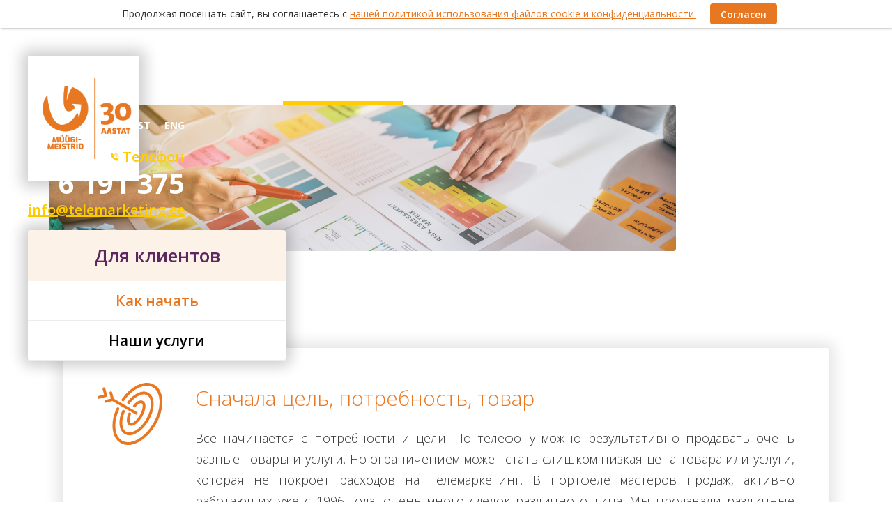

--- FILE ---
content_type: text/html; charset=utf-8
request_url: https://www.telemarketing.ee/rus/dlya-klientov/kak-nachat
body_size: 8332
content:
<!DOCTYPE html><!-- Last Published: Fri Jan 30 2026 11:37:03 GMT+0000 (Coordinated Universal Time) --><html data-wf-domain="www.telemarketing.ee" data-wf-page="5ec03bf656e37af585cedff3" data-wf-site="5e4ed3f95c1286769ca3b407"><head><meta charset="utf-8"/><title>Как начать</title><meta content="Как начать" property="og:title"/><meta content="Как начать" property="twitter:title"/><meta content="width=device-width, initial-scale=1" name="viewport"/><link href="https://cdn.prod.website-files.com/5e4ed3f95c1286769ca3b407/css/telemarketing.shared.364b6cd12.min.css" rel="stylesheet" type="text/css" integrity="sha384-Nkts0S21dZBfFTT/DmDnqdEgOQI0i6wsxSFMVBpnH9y/Ix1OGEZzma7ROFONyhF0" crossorigin="anonymous"/><link href="https://fonts.googleapis.com" rel="preconnect"/><link href="https://fonts.gstatic.com" rel="preconnect" crossorigin="anonymous"/><script src="https://ajax.googleapis.com/ajax/libs/webfont/1.6.26/webfont.js" type="text/javascript"></script><script type="text/javascript">WebFont.load({  google: {    families: ["Open Sans:300,300italic,400,400italic,600,600italic,700,700italic,800,800italic","Noto Sans:300,400,500,600,700","Nunito Sans:300,400,500,600,700","Roboto:300,400,500,600,700"]  }});</script><script type="text/javascript">!function(o,c){var n=c.documentElement,t=" w-mod-";n.className+=t+"js",("ontouchstart"in o||o.DocumentTouch&&c instanceof DocumentTouch)&&(n.className+=t+"touch")}(window,document);</script><link href="https://cdn.prod.website-files.com/5e4ed3f95c1286769ca3b407/5eaf0cf000e6c61eb1f1ec44_32x32.png" rel="shortcut icon" type="image/x-icon"/><link href="https://cdn.prod.website-files.com/5e4ed3f95c1286769ca3b407/5eaf0cf385c94f2e51b26e8c_256x256.png" rel="apple-touch-icon"/><script async="" src="https://www.googletagmanager.com/gtag/js?id=G-RBBEYDBJ1Y"></script><script type="text/javascript">window.dataLayer = window.dataLayer || [];function gtag(){dataLayer.push(arguments);}gtag('set', 'developer_id.dZGVlNj', true);gtag('js', new Date());gtag('config', 'G-RBBEYDBJ1Y');</script><script src="https://www.google.com/recaptcha/api.js" type="text/javascript"></script><script type="text/javascript">!function(f,b,e,v,n,t,s){if(f.fbq)return;n=f.fbq=function(){n.callMethod?n.callMethod.apply(n,arguments):n.queue.push(arguments)};if(!f._fbq)f._fbq=n;n.push=n;n.loaded=!0;n.version='2.0';n.agent='plwebflow';n.queue=[];t=b.createElement(e);t.async=!0;t.src=v;s=b.getElementsByTagName(e)[0];s.parentNode.insertBefore(t,s)}(window,document,'script','https://connect.facebook.net/en_US/fbevents.js');fbq('init', '2133543220269030');fbq('track', 'PageView');</script><link rel="image_src" href="https://assets.website-files.com/5e4ed3f95c1286769ca3b407/5ea72a896e4a26243fefdea7_photo_homepage.jpg">

<script src="https://challenges.cloudflare.com/turnstile/v0/api.js" async defer></script></head><body class="body"><div class="popup-overlay div-block-7"><div class="cookie-accept"><div>Продолжая посещать сайт, вы соглашаетесь с <a href="/kupsised#ru" target="_blank">нашей политикой использования файлов cookie и конфиденциальности.</a></div><a data-w-id="d6001f2d-2906-079e-fcd4-5f983e98dec8" href="#" class="button cookiebutton w-button">Согласен</a></div></div><div class="mobile-navi-container"><div data-w-id="1c4908b0-89a7-e56a-d7ea-ee43362164d9" class="mobile-navi-open-button w-embed"><svg width="30" height="22" viewBox="0 0 30 22" fill="none" xmlns="http://www.w3.org/2000/svg">
<path fill-rule="evenodd" clip-rule="evenodd" d="M0 0H30V4H0V0ZM0 18H30V22H0V18ZM30 9H0V13H30V9Z" fill="white"/>
</svg></div><div class="mobile-navi"><div class="language mobile"><a href="/" class="language-text">EST</a><a href="/eng/home" class="language-text">ENG</a></div><div data-w-id="1c4908b0-89a7-e56a-d7ea-ee43362164e0" class="mobile-navi-close-button w-embed"><svg width="30" height="30" viewBox="0 0 30 30" fill="none" xmlns="http://www.w3.org/2000/svg">
<path d="M27.5 0L30 2.51233L17.5737 15L30 27.4877L27.5 30L15.0737 17.5123L15 17.5862L14.9263 17.5123L2.5 30L0 27.4877L12.4263 15L0 2.51233L2.5 0L14.9263 12.4877L15 12.4138L15.0737 12.4877L27.5 0Z" fill="white"/>
</svg></div><a href="/rus/priyti-na-rabotu" class="navigation-link">Приглашаем на работу</a><a href="/rus/priyti-na-rabotu/otprav-zajavlenie-o-rabote" class="navigation-link sub"><strong class="normal-text">Отправьзаявление о работе</strong></a><a href="https://www.cvkeskus.ee/muugimeistrite-as-toopakkumised-84" target="_blank" class="navigation-link sub"><strong class="normal-text">Объявления о работе</strong></a><a href="/rus/priyti-na-rabotu/pravila-prodashi-po-telefonu" class="navigation-link sub"><strong class="normal-text">Правила продажи по телефону</strong></a><a href="/rus/dlya-klientov" class="navigation-link">Для бизнес-клиента</a><a href="/rus/dlya-klientov/kak-nachat" aria-current="page" class="navigation-link sub w--current"><strong class="normal-text">Как начать</strong></a><a href="/rus/dlya-klientov/uslugi" class="navigation-link sub"><strong class="normal-text">Наши услуги</strong></a><a href="/rus/o-predpriyatii" class="navigation-link">О предприятии</a><a href="/rus/kontakt" class="navigation-link">Контактные данные</a><a href="/rus/kontakt/kontaktnoe-dannoe" class="navigation-link sub"><strong class="normal-text">Общие контактные данные</strong></a><a href="/rus/kontakt/ofisy-prodaz" class="navigation-link sub"><strong class="normal-text">Офисы по продаже</strong></a></div></div><div style="-webkit-transform:translate3d(0, -90PX, 0) scale3d(1, 1, 1) rotateX(0) rotateY(0) rotateZ(0) skew(0, 0);-moz-transform:translate3d(0, -90PX, 0) scale3d(1, 1, 1) rotateX(0) rotateY(0) rotateZ(0) skew(0, 0);-ms-transform:translate3d(0, -90PX, 0) scale3d(1, 1, 1) rotateX(0) rotateY(0) rotateZ(0) skew(0, 0);transform:translate3d(0, -90PX, 0) scale3d(1, 1, 1) rotateX(0) rotateY(0) rotateZ(0) skew(0, 0);display:none;opacity:0" class="scrolling-navi"><div class="scrolling-navi-container"><a href="/rus/glavnaya" class="scrolling-logo w-inline-block"><img src="https://cdn.prod.website-files.com/5e4ed3f95c1286769ca3b407/5eaef7ec5c6b7330f5208d65_LOGO%20SYMBOL.svg" alt="LOGO"/></a><div class="navi rus"><a href="/rus/priyti-na-rabotu" class="navigation-link rus">Приглашаем <br/>на работу</a><a href="/rus/dlya-klientov" class="navigation-link rus">Для бизнес-<br/>клиента</a><a href="/rus/o-predpriyatii" class="navigation-link rus">О предприятии</a><a href="/rus/kontakt" class="navigation-link rus">Контактные <br/>данные</a></div><div class="language"><a href="/" class="language-text">EST</a><a href="/eng/home" class="language-text">ENG</a></div></div></div><div class="bg_header small"></div><div class="section"><div class="hero-container"><div class="logo"><a href="/rus/glavnaya" class="link w-inline-block"></a></div><div data-w-id="cd5384a0-9cc0-ae44-b52c-299812d0f652" class="navigation"><div class="navi rus"><a href="/rus/priyti-na-rabotu" class="navigation-link rus">Приглашаем <br/>на работу</a><a href="/rus/dlya-klientov" class="navigation-link rus">Для бизнес-<br/>клиента</a><a href="/rus/o-predpriyatii" class="navigation-link rus">О предприятии</a><a href="/rus/kontakt" class="navigation-link rus">Контактные <br/>данные</a></div></div><div class="header-info"><div class="language"><a href="/" class="language-text">EST</a><a href="/eng/home" class="language-text">ENG</a></div><div class="header-call-us"><div class="call-us"><img src="https://cdn.prod.website-files.com/5e4ed3f95c1286769ca3b407/5ea72a60b214d714d0016545_icon_phone-header.svg" alt="" class="margin-right-5"/><div class="text-block-2">Телефон</div></div><div class="phonenumber"><div class="text-block-5">6 191 375</div></div><div class="email"><a href="mailto:info@telemarketing.ee" class="email w-inline-block"><div>info@telemarketing.ee</div></a></div></div></div><div class="submenu"><div class="right-hand-navi-header"><h1 class="heading-2">Для клиентов</h1></div><a href="/rus/dlya-klientov/kak-nachat" aria-current="page" class="right-hand-navi-item w-inline-block w--current"><div>Как начать</div></a><a href="/rus/dlya-klientov/uslugi" class="right-hand-navi-item w-inline-block"><div>Наши услуги</div></a></div><div class="header-picture howto"></div></div></div><div class="section"><div class="pagecontent"><h1 class="heading">Как начать?<br/></h1><div class="collection-list-wrapper-pagecontent w-dyn-list"><div role="list" class="w-dyn-items"><div role="listitem" class="w-dyn-item"><div class="teenus subpage horz"><div class="ikoon-kuidasalustada"><img alt="" src="https://cdn.prod.website-files.com/5ea73e451eb9a35c599fe843/5ea9866330c7f092304221c8_icon_eesma%CC%88rk.svg"/></div><div class="kuidas-alustada-content"><h1 class="heading-3 margin-bottom-10">Сначала цель, потребность, товар</h1><div class="teenus-sisu _18px w-richtext"><p>Все начинается с потребности и цели. По телефону можно результативно продавать очень разные товары и услуги. Но ограничением может стать слишком низкая цена товара или услуги, которая не покроет расходов на телемаркетинг. В портфеле мастеров продаж, активно работающих уже с 1996 года, очень много сделок различного типа. Мы продавали различные периодические издания, книги, пакеты страхования, курсы обучения, находили потенциальных покупателей автомобилей или клиентов для различных поставщиков услуг, продавали решения по охране и кредитам, товары для здоровья, косметику и многое другое. Мы также проводили множество различных опросов и рыночных исследований. Телефон можно успешно использовать и просто как коммуникационный канал, при помощи которого можно быстро донести до людей любую информацию, включая приглашение на корпоративное или избирательное мероприятие. За всеми этими возможностями стоят сотни обученных мастеров телефонных продаж, а также команда, работающая с различными проектами, способная совершить за день до нескольких тысяч телефонных звонков.</p></div></div></div></div><div role="listitem" class="w-dyn-item"><div class="teenus subpage horz"><div class="ikoon-kuidasalustada"><img alt="" src="https://cdn.prod.website-files.com/5ea73e451eb9a35c599fe843/5ea986a14488c24bcf46adf3_icon_sihtru%CC%88hm.svg"/></div><div class="kuidas-alustada-content"><h1 class="heading-3 margin-bottom-10">Целевая группа</h1><div class="teenus-sisu _18px w-richtext"><p>В сотрудничестве с клиентом мы определяем целевую группу и выбираем подходящую базу данных. При контактах с предприятиями мы, как правило, пользуемся собственной базой данных клиента или различными базами данных, которые открыто предлагаются на рынке. При контактах с частными лицами мы, как правило, используем базу данных самих клиентов или случайный выбор номеров.</p><p><br/></p></div></div></div></div><div role="listitem" class="w-dyn-item"><div class="teenus subpage horz"><div class="ikoon-kuidasalustada"><img alt="" src="https://cdn.prod.website-files.com/5ea73e451eb9a35c599fe843/5ea986b1bff98acaaa694a98_icon_hinnakujundus.svg"/></div><div class="kuidas-alustada-content"><h1 class="heading-3 margin-bottom-10">Ценообразование</h1><div class="teenus-sisu _18px w-richtext"><p>Основой ценообразования услуги продажи по телефону является плата за реально выполненную работу. К сдельной или почасовой оплате не прибавляется никаких скрытых расходов, например, плат за начало или окончание. В основе ценообразования лежит цена часа работы, которая может несколько различаться в зависимости от сложности работы.</p><p><br/></p></div></div></div></div><div role="listitem" class="w-dyn-item"><div class="teenus subpage horz"><div class="ikoon-kuidasalustada"><img alt="" src="https://cdn.prod.website-files.com/5ea73e451eb9a35c599fe843/5ea986c28d96b3f8fa7782fc_icon_proovimu%CC%88u%CC%88k.svg"/></div><div class="kuidas-alustada-content"><h1 class="heading-3 margin-bottom-10">Пробная продажа</h1><div class="teenus-sisu _18px w-richtext"><p></p><p>Как правило, перед началом объемной кампании по продаже мы проводим период тестовой продажи, продолжительность которого, в зависимости от сложности работы, может колебаться от нескольких дней до нескольких недель.  Продолжительность пробной работы зависит от специфики работы, но должна быть достаточной для получения статистически надежных данных. В результате теста определяется, с одной стороны, «продаваемость» товара и возможный конечный результат кампании, а также и расходы по достижению цели. Пробная работа позволяет заказчику планировать продолжительность кампании телефонной продажи, ее объем и бюджет, а также производство, складские запасы, оборот своего предприятия и т.д. Результаты теста анализируются вместе с клиентом, при необходимости вносятся изменения в предложения кампании или составляется на новых условиях используемая в работе база данных. И главное – в результате теста определяются расходы по достижению желаемого результата. Если уровень расходов является приемлемым, работы продолжается уже на «сдельной» основе.</p></div></div></div></div><div role="listitem" class="w-dyn-item"><div class="teenus subpage horz"><div class="ikoon-kuidasalustada"><img alt="" src="https://cdn.prod.website-files.com/5ea73e451eb9a35c599fe843/5ea986d230c7f0331c422345_icon_mu%CC%88u%CC%88gikampaania.svg"/></div><div class="kuidas-alustada-content"><h1 class="heading-3 margin-bottom-10">Ход кампании по продаже</h1><div class="teenus-sisu _18px w-richtext"><p></p><p>Специалисты телефонной продажи из Müügimeistrite AS работают по рабочим дням с 9 до 21, при необходимости по субботам с 11 до 16 часов. Кампанию можно планировать в необходимом объеме и в желаемый момент времени, например, в дневное или вечернее время. В ходе работы по продаже Müügimeistrite AS представляет заказчику ежедневный рапорт о продаже, что помогает отслеживать процесс продажи в текущем порядке.  Заказы или другие результаты мы передаем таким образом, чтобы это соответствовало потребностям клиента.</p></div></div></div></div><div role="listitem" class="w-dyn-item"><div class="teenus subpage horz"><div class="ikoon-kuidasalustada"><img alt="" src="https://cdn.prod.website-files.com/5ea73e451eb9a35c599fe843/5ea986e13dd21d48235f0bd6_icon_kuidasedasi.svg"/></div><div class="kuidas-alustada-content"><h1 class="heading-3 margin-bottom-10">Что дальше?</h1><div class="teenus-sisu _18px w-richtext"><p>Чтобы более подробно ознакомить вас с возможностями продажи по телефону и предложить отвечающие именно вашим интересам кампанию по продаже, мы готовы более подробно рассказать о нашей услуге и нашем опыте у вас в офисе или в нашем бюро.</p><p>Самый быстрый и простой способ получить необходимую вам или интересующую вас информацию – отправить э-письмо по адресу <a href="mailto:info@telemarketing.ee">info@telemarketing.ee</a> или заполнить форму обратной связи. Наш менеджер проекта свяжется с вами при первой возможности.<br/></p></div></div></div></div></div></div></div></div><div class="section contact"><div class="pagecontent contact"><div class="contact-form"><h2 class="heading">Бизнес-клиент? Связаться с нами</h2><div class="contact-subheading">Мы ответим вам в течение рабочего дня</div><div id="contactform-rus" class="form-block w-form"><form id="wf-form-contactform-rus-2" name="wf-form-contactform-rus-2" data-name="contactform-rus" action="https://submit-form.com/dHMBjhQS" method="post" data-wf-page-id="5ec03bf656e37af585cedff3" data-wf-element-id="035d3f09-476f-a0ab-910a-097cdfddff89"><div class="form-row"><label for="Nimi-3" class="input-title">Имя </label><input class="form-input w-input" maxlength="256" name="Nimi-3" data-name="Nimi 3" placeholder="" type="text" id="Nimi-3" required=""/></div><div class="form-row"><label for="Ettevote-3" class="input-title">Название компании</label><input class="form-input w-input" maxlength="256" name="Ettevote-3" data-name="Ettevote 3" placeholder="" type="text" id="Ettevote-3"/></div><div class="form-row horz"><div class="_2-column-left"><label for="Email-5" class="input-title">Э-почта</label><input class="form-input w-input" maxlength="256" name="Email-5" data-name="Email 5" placeholder="" type="email" id="Email-5" required=""/></div><div class="_2-column-right"><label for="Telefon-3" class="input-title">Телефон</label><input class="form-input w-input" maxlength="256" name="Telefon-3" data-name="Telefon 3" placeholder="" type="tel" id="Telefon-3"/></div></div><div class="form-row"><label for="Kirjeldus-3" class="input-title">Краткое описание того, о чемвы желаете поговорить</label><textarea id="Kirjeldus-3" name="Kirjeldus-3" maxlength="5000" data-name="Kirjeldus 3" placeholder="" required="" class="form-input textfiled w-input"></textarea><div class="w-embed"><input
    type="hidden"
    name="_redirect"
		value="https://www.telemarketing.ee/rus/dlya-klientov/kontakt-s-biznes-klientom-spasibo"
    />
<input type="hidden" name="_append" value="false" />

<div class="cf-turnstile" data-sitekey="0x4AAAAAAAGYC4C_A94_ytVO" data-callback="javascriptCallback"></div></div></div><input type="submit" data-wait="Palun oota..." class="button fullwidth w-button" value="Saada"/></form><div class="success-message w-form-done"><div>Tänud! Teie kiri on edastatud.</div></div><div class="error-message w-form-fail"><div>Midagi läks valesti kirja saatmisel. Palun proovige uuesti. </div></div></div></div><div class="contact-phone"><img src="https://cdn.prod.website-files.com/5e4ed3f95c1286769ca3b407/5ea72a659d834287f7d90041_icon_telefon-footer.svg" alt="" class="icon-phone"/><div class="text-block-3">6 191 375</div></div></div></div><div id="footer" class="section footer"><div><div class="social-block"><a href="https://www.facebook.com/muugimeistrid/" target="_blank" class="social-link w-inline-block"><img src="https://cdn.prod.website-files.com/5e4ed3f95c1286769ca3b407/5ee3494349a47ea4bc429498_icon-fb.svg" alt="" class="image"/><div class="social-links">Facebook</div></a><a href="https://www.youtube.com/channel/UC8Si_H343tdCyxqew0MpLpw" target="_blank" class="social-link w-inline-block"><img src="https://cdn.prod.website-files.com/5e4ed3f95c1286769ca3b407/5ee3494373a0d0e1d0c821b6_icon_yt.svg" alt="" class="image"/><div class="social-links">Youtube</div></a></div><div class="footer-text w-richtext"><p>© 2020 Müügimeistrite AS<br/><a href="https://goo.gl/maps/mgAQQhgwyXFEsp186" target="_blank">Mustamäe tee 16, 10621 Tallinn<br/></a>Рег. код 10181899<br/>Tел: 6 191 375 <br/>Эл. почта: info@telemarketing.ee</p></div></div><img src="https://cdn.prod.website-files.com/5e4ed3f95c1286769ca3b407/5ea72a725c50492af9925342_logo_footer.svg" alt="" class="footer-logo"/><div class="heatava"><a href="http://www.eotl.ee/hea-tava" target="_blank" class="heatava-content w-inline-block"><img src="https://cdn.prod.website-files.com/5e4ed3f95c1286769ca3b407/5ea72a7bad4ab00bc4fa6711_badge_heatava.png" width="236" alt=""/><footer class="w-layout-vflex"></footer></a><a href="/ettevottest/tunnustused" class="heatava-content w-inline-block"><img src="https://cdn.prod.website-files.com/5e4ed3f95c1286769ca3b407/661c2c8e9a29f8b9b000e606_image001.png" loading="lazy" width="217" alt="" class="turvaline-partner"/><footer class="w-layout-vflex"></footer></a></div></div><script src="https://d3e54v103j8qbb.cloudfront.net/js/jquery-3.5.1.min.dc5e7f18c8.js?site=5e4ed3f95c1286769ca3b407" type="text/javascript" integrity="sha256-9/aliU8dGd2tb6OSsuzixeV4y/faTqgFtohetphbbj0=" crossorigin="anonymous"></script><script src="https://cdn.prod.website-files.com/5e4ed3f95c1286769ca3b407/js/telemarketing.schunk.36b8fb49256177c8.js" type="text/javascript" integrity="sha384-4abIlA5/v7XaW1HMXKBgnUuhnjBYJ/Z9C1OSg4OhmVw9O3QeHJ/qJqFBERCDPv7G" crossorigin="anonymous"></script><script src="https://cdn.prod.website-files.com/5e4ed3f95c1286769ca3b407/js/telemarketing.df0943a0.ad30f2a68581ab9b.js" type="text/javascript" integrity="sha384-y+Hfa7F9sxrglynr/yCoA89w3+CJZDH356rEdFqWUIDrBQbYJLYvl/LAhn0MUBJy" crossorigin="anonymous"></script><script>
var Webflow = Webflow || [];
Webflow.push(function() {
var curUrl = location.pathname;
  $('a').each(function() {
    $(this).toggleClass('w--current', curUrl.indexOf($(this).attr('href')) != -1);
  });
});
</script>
<script>$('.ps_tab:first').addClass('w--current');</script><script src="https://cdnjs.cloudflare.com/ajax/libs/jquery-cookie/1.4.1/jquery.cookie.js"></script>

<script>
$(document).ready(function(){
	if (!$.cookie('alert')) {
	  $('.popup-overlay').show();   
	  var date = new Date();
    date.setTime(date.getTime() + 168 * 60 * 60 * 1000); 
 	  $.cookie('alert', true, { expires: date });
	}
});
</script></body></html>

--- FILE ---
content_type: text/css
request_url: https://cdn.prod.website-files.com/5e4ed3f95c1286769ca3b407/css/telemarketing.shared.364b6cd12.min.css
body_size: 17388
content:
html{-webkit-text-size-adjust:100%;-ms-text-size-adjust:100%;font-family:sans-serif}body{margin:0}article,aside,details,figcaption,figure,footer,header,hgroup,main,menu,nav,section,summary{display:block}audio,canvas,progress,video{vertical-align:baseline;display:inline-block}audio:not([controls]){height:0;display:none}[hidden],template{display:none}a{background-color:#0000}a:active,a:hover{outline:0}abbr[title]{border-bottom:1px dotted}b,strong{font-weight:700}dfn{font-style:italic}h1{margin:.67em 0;font-size:2em}mark{color:#000;background:#ff0}small{font-size:80%}sub,sup{vertical-align:baseline;font-size:75%;line-height:0;position:relative}sup{top:-.5em}sub{bottom:-.25em}img{border:0}svg:not(:root){overflow:hidden}hr{box-sizing:content-box;height:0}pre{overflow:auto}code,kbd,pre,samp{font-family:monospace;font-size:1em}button,input,optgroup,select,textarea{color:inherit;font:inherit;margin:0}button{overflow:visible}button,select{text-transform:none}button,html input[type=button],input[type=reset]{-webkit-appearance:button;cursor:pointer}button[disabled],html input[disabled]{cursor:default}button::-moz-focus-inner,input::-moz-focus-inner{border:0;padding:0}input{line-height:normal}input[type=checkbox],input[type=radio]{box-sizing:border-box;padding:0}input[type=number]::-webkit-inner-spin-button,input[type=number]::-webkit-outer-spin-button{height:auto}input[type=search]{-webkit-appearance:none}input[type=search]::-webkit-search-cancel-button,input[type=search]::-webkit-search-decoration{-webkit-appearance:none}legend{border:0;padding:0}textarea{overflow:auto}optgroup{font-weight:700}table{border-collapse:collapse;border-spacing:0}td,th{padding:0}@font-face{font-family:webflow-icons;src:url([data-uri])format("truetype");font-weight:400;font-style:normal}[class^=w-icon-],[class*=\ w-icon-]{speak:none;font-variant:normal;text-transform:none;-webkit-font-smoothing:antialiased;-moz-osx-font-smoothing:grayscale;font-style:normal;font-weight:400;line-height:1;font-family:webflow-icons!important}.w-icon-slider-right:before{content:""}.w-icon-slider-left:before{content:""}.w-icon-nav-menu:before{content:""}.w-icon-arrow-down:before,.w-icon-dropdown-toggle:before{content:""}.w-icon-file-upload-remove:before{content:""}.w-icon-file-upload-icon:before{content:""}*{box-sizing:border-box}html{height:100%}body{color:#333;background-color:#fff;min-height:100%;margin:0;font-family:Arial,sans-serif;font-size:14px;line-height:20px}img{vertical-align:middle;max-width:100%;display:inline-block}html.w-mod-touch *{background-attachment:scroll!important}.w-block{display:block}.w-inline-block{max-width:100%;display:inline-block}.w-clearfix:before,.w-clearfix:after{content:" ";grid-area:1/1/2/2;display:table}.w-clearfix:after{clear:both}.w-hidden{display:none}.w-button{color:#fff;line-height:inherit;cursor:pointer;background-color:#3898ec;border:0;border-radius:0;padding:9px 15px;text-decoration:none;display:inline-block}input.w-button{-webkit-appearance:button}html[data-w-dynpage] [data-w-cloak]{color:#0000!important}.w-code-block{margin:unset}pre.w-code-block code{all:inherit}.w-optimization{display:contents}.w-webflow-badge,.w-webflow-badge>img{box-sizing:unset;width:unset;height:unset;max-height:unset;max-width:unset;min-height:unset;min-width:unset;margin:unset;padding:unset;float:unset;clear:unset;border:unset;border-radius:unset;background:unset;background-image:unset;background-position:unset;background-size:unset;background-repeat:unset;background-origin:unset;background-clip:unset;background-attachment:unset;background-color:unset;box-shadow:unset;transform:unset;direction:unset;font-family:unset;font-weight:unset;color:unset;font-size:unset;line-height:unset;font-style:unset;font-variant:unset;text-align:unset;letter-spacing:unset;-webkit-text-decoration:unset;text-decoration:unset;text-indent:unset;text-transform:unset;list-style-type:unset;text-shadow:unset;vertical-align:unset;cursor:unset;white-space:unset;word-break:unset;word-spacing:unset;word-wrap:unset;transition:unset}.w-webflow-badge{white-space:nowrap;cursor:pointer;box-shadow:0 0 0 1px #0000001a,0 1px 3px #0000001a;visibility:visible!important;opacity:1!important;z-index:2147483647!important;color:#aaadb0!important;overflow:unset!important;background-color:#fff!important;border-radius:3px!important;width:auto!important;height:auto!important;margin:0!important;padding:6px!important;font-size:12px!important;line-height:14px!important;text-decoration:none!important;display:inline-block!important;position:fixed!important;inset:auto 12px 12px auto!important;transform:none!important}.w-webflow-badge>img{position:unset;visibility:unset!important;opacity:1!important;vertical-align:middle!important;display:inline-block!important}h1,h2,h3,h4,h5,h6{margin-bottom:10px;font-weight:700}h1{margin-top:20px;font-size:38px;line-height:44px}h2{margin-top:20px;font-size:32px;line-height:36px}h3{margin-top:20px;font-size:24px;line-height:30px}h4{margin-top:10px;font-size:18px;line-height:24px}h5{margin-top:10px;font-size:14px;line-height:20px}h6{margin-top:10px;font-size:12px;line-height:18px}p{margin-top:0;margin-bottom:10px}blockquote{border-left:5px solid #e2e2e2;margin:0 0 10px;padding:10px 20px;font-size:18px;line-height:22px}figure{margin:0 0 10px}figcaption{text-align:center;margin-top:5px}ul,ol{margin-top:0;margin-bottom:10px;padding-left:40px}.w-list-unstyled{padding-left:0;list-style:none}.w-embed:before,.w-embed:after{content:" ";grid-area:1/1/2/2;display:table}.w-embed:after{clear:both}.w-video{width:100%;padding:0;position:relative}.w-video iframe,.w-video object,.w-video embed{border:none;width:100%;height:100%;position:absolute;top:0;left:0}fieldset{border:0;margin:0;padding:0}button,[type=button],[type=reset]{cursor:pointer;-webkit-appearance:button;border:0}.w-form{margin:0 0 15px}.w-form-done{text-align:center;background-color:#ddd;padding:20px;display:none}.w-form-fail{background-color:#ffdede;margin-top:10px;padding:10px;display:none}label{margin-bottom:5px;font-weight:700;display:block}.w-input,.w-select{color:#333;vertical-align:middle;background-color:#fff;border:1px solid #ccc;width:100%;height:38px;margin-bottom:10px;padding:8px 12px;font-size:14px;line-height:1.42857;display:block}.w-input::placeholder,.w-select::placeholder{color:#999}.w-input:focus,.w-select:focus{border-color:#3898ec;outline:0}.w-input[disabled],.w-select[disabled],.w-input[readonly],.w-select[readonly],fieldset[disabled] .w-input,fieldset[disabled] .w-select{cursor:not-allowed}.w-input[disabled]:not(.w-input-disabled),.w-select[disabled]:not(.w-input-disabled),.w-input[readonly],.w-select[readonly],fieldset[disabled]:not(.w-input-disabled) .w-input,fieldset[disabled]:not(.w-input-disabled) .w-select{background-color:#eee}textarea.w-input,textarea.w-select{height:auto}.w-select{background-color:#f3f3f3}.w-select[multiple]{height:auto}.w-form-label{cursor:pointer;margin-bottom:0;font-weight:400;display:inline-block}.w-radio{margin-bottom:5px;padding-left:20px;display:block}.w-radio:before,.w-radio:after{content:" ";grid-area:1/1/2/2;display:table}.w-radio:after{clear:both}.w-radio-input{float:left;margin:3px 0 0 -20px;line-height:normal}.w-file-upload{margin-bottom:10px;display:block}.w-file-upload-input{opacity:0;z-index:-100;width:.1px;height:.1px;position:absolute;overflow:hidden}.w-file-upload-default,.w-file-upload-uploading,.w-file-upload-success{color:#333;display:inline-block}.w-file-upload-error{margin-top:10px;display:block}.w-file-upload-default.w-hidden,.w-file-upload-uploading.w-hidden,.w-file-upload-error.w-hidden,.w-file-upload-success.w-hidden{display:none}.w-file-upload-uploading-btn{cursor:pointer;background-color:#fafafa;border:1px solid #ccc;margin:0;padding:8px 12px;font-size:14px;font-weight:400;display:flex}.w-file-upload-file{background-color:#fafafa;border:1px solid #ccc;flex-grow:1;justify-content:space-between;margin:0;padding:8px 9px 8px 11px;display:flex}.w-file-upload-file-name{font-size:14px;font-weight:400;display:block}.w-file-remove-link{cursor:pointer;width:auto;height:auto;margin-top:3px;margin-left:10px;padding:3px;display:block}.w-icon-file-upload-remove{margin:auto;font-size:10px}.w-file-upload-error-msg{color:#ea384c;padding:2px 0;display:inline-block}.w-file-upload-info{padding:0 12px;line-height:38px;display:inline-block}.w-file-upload-label{cursor:pointer;background-color:#fafafa;border:1px solid #ccc;margin:0;padding:8px 12px;font-size:14px;font-weight:400;display:inline-block}.w-icon-file-upload-icon,.w-icon-file-upload-uploading{width:20px;margin-right:8px;display:inline-block}.w-icon-file-upload-uploading{height:20px}.w-container{max-width:940px;margin-left:auto;margin-right:auto}.w-container:before,.w-container:after{content:" ";grid-area:1/1/2/2;display:table}.w-container:after{clear:both}.w-container .w-row{margin-left:-10px;margin-right:-10px}.w-row:before,.w-row:after{content:" ";grid-area:1/1/2/2;display:table}.w-row:after{clear:both}.w-row .w-row{margin-left:0;margin-right:0}.w-col{float:left;width:100%;min-height:1px;padding-left:10px;padding-right:10px;position:relative}.w-col .w-col{padding-left:0;padding-right:0}.w-col-1{width:8.33333%}.w-col-2{width:16.6667%}.w-col-3{width:25%}.w-col-4{width:33.3333%}.w-col-5{width:41.6667%}.w-col-6{width:50%}.w-col-7{width:58.3333%}.w-col-8{width:66.6667%}.w-col-9{width:75%}.w-col-10{width:83.3333%}.w-col-11{width:91.6667%}.w-col-12{width:100%}.w-hidden-main{display:none!important}@media screen and (max-width:991px){.w-container{max-width:728px}.w-hidden-main{display:inherit!important}.w-hidden-medium{display:none!important}.w-col-medium-1{width:8.33333%}.w-col-medium-2{width:16.6667%}.w-col-medium-3{width:25%}.w-col-medium-4{width:33.3333%}.w-col-medium-5{width:41.6667%}.w-col-medium-6{width:50%}.w-col-medium-7{width:58.3333%}.w-col-medium-8{width:66.6667%}.w-col-medium-9{width:75%}.w-col-medium-10{width:83.3333%}.w-col-medium-11{width:91.6667%}.w-col-medium-12{width:100%}.w-col-stack{width:100%;left:auto;right:auto}}@media screen and (max-width:767px){.w-hidden-main,.w-hidden-medium{display:inherit!important}.w-hidden-small{display:none!important}.w-row,.w-container .w-row{margin-left:0;margin-right:0}.w-col{width:100%;left:auto;right:auto}.w-col-small-1{width:8.33333%}.w-col-small-2{width:16.6667%}.w-col-small-3{width:25%}.w-col-small-4{width:33.3333%}.w-col-small-5{width:41.6667%}.w-col-small-6{width:50%}.w-col-small-7{width:58.3333%}.w-col-small-8{width:66.6667%}.w-col-small-9{width:75%}.w-col-small-10{width:83.3333%}.w-col-small-11{width:91.6667%}.w-col-small-12{width:100%}}@media screen and (max-width:479px){.w-container{max-width:none}.w-hidden-main,.w-hidden-medium,.w-hidden-small{display:inherit!important}.w-hidden-tiny{display:none!important}.w-col{width:100%}.w-col-tiny-1{width:8.33333%}.w-col-tiny-2{width:16.6667%}.w-col-tiny-3{width:25%}.w-col-tiny-4{width:33.3333%}.w-col-tiny-5{width:41.6667%}.w-col-tiny-6{width:50%}.w-col-tiny-7{width:58.3333%}.w-col-tiny-8{width:66.6667%}.w-col-tiny-9{width:75%}.w-col-tiny-10{width:83.3333%}.w-col-tiny-11{width:91.6667%}.w-col-tiny-12{width:100%}}.w-widget{position:relative}.w-widget-map{width:100%;height:400px}.w-widget-map label{width:auto;display:inline}.w-widget-map img{max-width:inherit}.w-widget-map .gm-style-iw{text-align:center}.w-widget-map .gm-style-iw>button{display:none!important}.w-widget-twitter{overflow:hidden}.w-widget-twitter-count-shim{vertical-align:top;text-align:center;background:#fff;border:1px solid #758696;border-radius:3px;width:28px;height:20px;display:inline-block;position:relative}.w-widget-twitter-count-shim *{pointer-events:none;-webkit-user-select:none;user-select:none}.w-widget-twitter-count-shim .w-widget-twitter-count-inner{text-align:center;color:#999;font-family:serif;font-size:15px;line-height:12px;position:relative}.w-widget-twitter-count-shim .w-widget-twitter-count-clear{display:block;position:relative}.w-widget-twitter-count-shim.w--large{width:36px;height:28px}.w-widget-twitter-count-shim.w--large .w-widget-twitter-count-inner{font-size:18px;line-height:18px}.w-widget-twitter-count-shim:not(.w--vertical){margin-left:5px;margin-right:8px}.w-widget-twitter-count-shim:not(.w--vertical).w--large{margin-left:6px}.w-widget-twitter-count-shim:not(.w--vertical):before,.w-widget-twitter-count-shim:not(.w--vertical):after{content:" ";pointer-events:none;border:solid #0000;width:0;height:0;position:absolute;top:50%;left:0}.w-widget-twitter-count-shim:not(.w--vertical):before{border-width:4px;border-color:#75869600 #5d6c7b #75869600 #75869600;margin-top:-4px;margin-left:-9px}.w-widget-twitter-count-shim:not(.w--vertical).w--large:before{border-width:5px;margin-top:-5px;margin-left:-10px}.w-widget-twitter-count-shim:not(.w--vertical):after{border-width:4px;border-color:#fff0 #fff #fff0 #fff0;margin-top:-4px;margin-left:-8px}.w-widget-twitter-count-shim:not(.w--vertical).w--large:after{border-width:5px;margin-top:-5px;margin-left:-9px}.w-widget-twitter-count-shim.w--vertical{width:61px;height:33px;margin-bottom:8px}.w-widget-twitter-count-shim.w--vertical:before,.w-widget-twitter-count-shim.w--vertical:after{content:" ";pointer-events:none;border:solid #0000;width:0;height:0;position:absolute;top:100%;left:50%}.w-widget-twitter-count-shim.w--vertical:before{border-width:5px;border-color:#5d6c7b #75869600 #75869600;margin-left:-5px}.w-widget-twitter-count-shim.w--vertical:after{border-width:4px;border-color:#fff #fff0 #fff0;margin-left:-4px}.w-widget-twitter-count-shim.w--vertical .w-widget-twitter-count-inner{font-size:18px;line-height:22px}.w-widget-twitter-count-shim.w--vertical.w--large{width:76px}.w-background-video{color:#fff;height:500px;position:relative;overflow:hidden}.w-background-video>video{object-fit:cover;z-index:-100;background-position:50%;background-size:cover;width:100%;height:100%;margin:auto;position:absolute;inset:-100%}.w-background-video>video::-webkit-media-controls-start-playback-button{-webkit-appearance:none;display:none!important}.w-background-video--control{background-color:#0000;padding:0;position:absolute;bottom:1em;right:1em}.w-background-video--control>[hidden]{display:none!important}.w-slider{text-align:center;clear:both;-webkit-tap-highlight-color:#0000;tap-highlight-color:#0000;background:#ddd;height:300px;position:relative}.w-slider-mask{z-index:1;white-space:nowrap;height:100%;display:block;position:relative;left:0;right:0;overflow:hidden}.w-slide{vertical-align:top;white-space:normal;text-align:left;width:100%;height:100%;display:inline-block;position:relative}.w-slider-nav{z-index:2;text-align:center;-webkit-tap-highlight-color:#0000;tap-highlight-color:#0000;height:40px;margin:auto;padding-top:10px;position:absolute;inset:auto 0 0}.w-slider-nav.w-round>div{border-radius:100%}.w-slider-nav.w-num>div{font-size:inherit;line-height:inherit;width:auto;height:auto;padding:.2em .5em}.w-slider-nav.w-shadow>div{box-shadow:0 0 3px #3336}.w-slider-nav-invert{color:#fff}.w-slider-nav-invert>div{background-color:#2226}.w-slider-nav-invert>div.w-active{background-color:#222}.w-slider-dot{cursor:pointer;background-color:#fff6;width:1em;height:1em;margin:0 3px .5em;transition:background-color .1s,color .1s;display:inline-block;position:relative}.w-slider-dot.w-active{background-color:#fff}.w-slider-dot:focus{outline:none;box-shadow:0 0 0 2px #fff}.w-slider-dot:focus.w-active{box-shadow:none}.w-slider-arrow-left,.w-slider-arrow-right{cursor:pointer;color:#fff;-webkit-tap-highlight-color:#0000;tap-highlight-color:#0000;-webkit-user-select:none;user-select:none;width:80px;margin:auto;font-size:40px;position:absolute;inset:0;overflow:hidden}.w-slider-arrow-left [class^=w-icon-],.w-slider-arrow-right [class^=w-icon-],.w-slider-arrow-left [class*=\ w-icon-],.w-slider-arrow-right [class*=\ w-icon-]{position:absolute}.w-slider-arrow-left:focus,.w-slider-arrow-right:focus{outline:0}.w-slider-arrow-left{z-index:3;right:auto}.w-slider-arrow-right{z-index:4;left:auto}.w-icon-slider-left,.w-icon-slider-right{width:1em;height:1em;margin:auto;inset:0}.w-slider-aria-label{clip:rect(0 0 0 0);border:0;width:1px;height:1px;margin:-1px;padding:0;position:absolute;overflow:hidden}.w-slider-force-show{display:block!important}.w-dropdown{text-align:left;z-index:900;margin-left:auto;margin-right:auto;display:inline-block;position:relative}.w-dropdown-btn,.w-dropdown-toggle,.w-dropdown-link{vertical-align:top;color:#222;text-align:left;white-space:nowrap;margin-left:auto;margin-right:auto;padding:20px;text-decoration:none;position:relative}.w-dropdown-toggle{-webkit-user-select:none;user-select:none;cursor:pointer;padding-right:40px;display:inline-block}.w-dropdown-toggle:focus{outline:0}.w-icon-dropdown-toggle{width:1em;height:1em;margin:auto 20px auto auto;position:absolute;top:0;bottom:0;right:0}.w-dropdown-list{background:#ddd;min-width:100%;display:none;position:absolute}.w-dropdown-list.w--open{display:block}.w-dropdown-link{color:#222;padding:10px 20px;display:block}.w-dropdown-link.w--current{color:#0082f3}.w-dropdown-link:focus{outline:0}@media screen and (max-width:767px){.w-nav-brand{padding-left:10px}}.w-lightbox-backdrop{cursor:auto;letter-spacing:normal;text-indent:0;text-shadow:none;text-transform:none;visibility:visible;white-space:normal;word-break:normal;word-spacing:normal;word-wrap:normal;color:#fff;text-align:center;z-index:2000;opacity:0;-webkit-user-select:none;-moz-user-select:none;-webkit-tap-highlight-color:transparent;background:#000000e6;outline:0;font-family:Helvetica Neue,Helvetica,Ubuntu,Segoe UI,Verdana,sans-serif;font-size:17px;font-style:normal;font-weight:300;line-height:1.2;list-style:disc;position:fixed;inset:0;-webkit-transform:translate(0)}.w-lightbox-backdrop,.w-lightbox-container{-webkit-overflow-scrolling:touch;height:100%;overflow:auto}.w-lightbox-content{height:100vh;position:relative;overflow:hidden}.w-lightbox-view{opacity:0;width:100vw;height:100vh;position:absolute}.w-lightbox-view:before{content:"";height:100vh}.w-lightbox-group,.w-lightbox-group .w-lightbox-view,.w-lightbox-group .w-lightbox-view:before{height:86vh}.w-lightbox-frame,.w-lightbox-view:before{vertical-align:middle;display:inline-block}.w-lightbox-figure{margin:0;position:relative}.w-lightbox-group .w-lightbox-figure{cursor:pointer}.w-lightbox-img{width:auto;max-width:none;height:auto}.w-lightbox-image{float:none;max-width:100vw;max-height:100vh;display:block}.w-lightbox-group .w-lightbox-image{max-height:86vh}.w-lightbox-caption{text-align:left;text-overflow:ellipsis;white-space:nowrap;background:#0006;padding:.5em 1em;position:absolute;bottom:0;left:0;right:0;overflow:hidden}.w-lightbox-embed{width:100%;height:100%;position:absolute;inset:0}.w-lightbox-control{cursor:pointer;background-position:50%;background-repeat:no-repeat;background-size:24px;width:4em;transition:all .3s;position:absolute;top:0}.w-lightbox-left{background-image:url([data-uri]);display:none;bottom:0;left:0}.w-lightbox-right{background-image:url([data-uri]);display:none;bottom:0;right:0}.w-lightbox-close{background-image:url([data-uri]);background-size:18px;height:2.6em;right:0}.w-lightbox-strip{white-space:nowrap;padding:0 1vh;line-height:0;position:absolute;bottom:0;left:0;right:0;overflow:auto hidden}.w-lightbox-item{box-sizing:content-box;cursor:pointer;width:10vh;padding:2vh 1vh;display:inline-block;-webkit-transform:translate(0,0)}.w-lightbox-active{opacity:.3}.w-lightbox-thumbnail{background:#222;height:10vh;position:relative;overflow:hidden}.w-lightbox-thumbnail-image{position:absolute;top:0;left:0}.w-lightbox-thumbnail .w-lightbox-tall{width:100%;top:50%;transform:translateY(-50%)}.w-lightbox-thumbnail .w-lightbox-wide{height:100%;left:50%;transform:translate(-50%)}.w-lightbox-spinner{box-sizing:border-box;border:5px solid #0006;border-radius:50%;width:40px;height:40px;margin-top:-20px;margin-left:-20px;animation:.8s linear infinite spin;position:absolute;top:50%;left:50%}.w-lightbox-spinner:after{content:"";border:3px solid #0000;border-bottom-color:#fff;border-radius:50%;position:absolute;inset:-4px}.w-lightbox-hide{display:none}.w-lightbox-noscroll{overflow:hidden}@media (min-width:768px){.w-lightbox-content{height:96vh;margin-top:2vh}.w-lightbox-view,.w-lightbox-view:before{height:96vh}.w-lightbox-group,.w-lightbox-group .w-lightbox-view,.w-lightbox-group .w-lightbox-view:before{height:84vh}.w-lightbox-image{max-width:96vw;max-height:96vh}.w-lightbox-group .w-lightbox-image{max-width:82.3vw;max-height:84vh}.w-lightbox-left,.w-lightbox-right{opacity:.5;display:block}.w-lightbox-close{opacity:.8}.w-lightbox-control:hover{opacity:1}}.w-lightbox-inactive,.w-lightbox-inactive:hover{opacity:0}.w-richtext:before,.w-richtext:after{content:" ";grid-area:1/1/2/2;display:table}.w-richtext:after{clear:both}.w-richtext[contenteditable=true]:before,.w-richtext[contenteditable=true]:after{white-space:initial}.w-richtext ol,.w-richtext ul{overflow:hidden}.w-richtext .w-richtext-figure-selected.w-richtext-figure-type-video div:after,.w-richtext .w-richtext-figure-selected[data-rt-type=video] div:after,.w-richtext .w-richtext-figure-selected.w-richtext-figure-type-image div,.w-richtext .w-richtext-figure-selected[data-rt-type=image] div{outline:2px solid #2895f7}.w-richtext figure.w-richtext-figure-type-video>div:after,.w-richtext figure[data-rt-type=video]>div:after{content:"";display:none;position:absolute;inset:0}.w-richtext figure{max-width:60%;position:relative}.w-richtext figure>div:before{cursor:default!important}.w-richtext figure img{width:100%}.w-richtext figure figcaption.w-richtext-figcaption-placeholder{opacity:.6}.w-richtext figure div{color:#0000;font-size:0}.w-richtext figure.w-richtext-figure-type-image,.w-richtext figure[data-rt-type=image]{display:table}.w-richtext figure.w-richtext-figure-type-image>div,.w-richtext figure[data-rt-type=image]>div{display:inline-block}.w-richtext figure.w-richtext-figure-type-image>figcaption,.w-richtext figure[data-rt-type=image]>figcaption{caption-side:bottom;display:table-caption}.w-richtext figure.w-richtext-figure-type-video,.w-richtext figure[data-rt-type=video]{width:60%;height:0}.w-richtext figure.w-richtext-figure-type-video iframe,.w-richtext figure[data-rt-type=video] iframe{width:100%;height:100%;position:absolute;top:0;left:0}.w-richtext figure.w-richtext-figure-type-video>div,.w-richtext figure[data-rt-type=video]>div{width:100%}.w-richtext figure.w-richtext-align-center{clear:both;margin-left:auto;margin-right:auto}.w-richtext figure.w-richtext-align-center.w-richtext-figure-type-image>div,.w-richtext figure.w-richtext-align-center[data-rt-type=image]>div{max-width:100%}.w-richtext figure.w-richtext-align-normal{clear:both}.w-richtext figure.w-richtext-align-fullwidth{text-align:center;clear:both;width:100%;max-width:100%;margin-left:auto;margin-right:auto;display:block}.w-richtext figure.w-richtext-align-fullwidth>div{padding-bottom:inherit;display:inline-block}.w-richtext figure.w-richtext-align-fullwidth>figcaption{display:block}.w-richtext figure.w-richtext-align-floatleft{float:left;clear:none;margin-right:15px}.w-richtext figure.w-richtext-align-floatright{float:right;clear:none;margin-left:15px}.w-nav{z-index:1000;background:#ddd;position:relative}.w-nav:before,.w-nav:after{content:" ";grid-area:1/1/2/2;display:table}.w-nav:after{clear:both}.w-nav-brand{float:left;color:#333;text-decoration:none;position:relative}.w-nav-link{vertical-align:top;color:#222;text-align:left;margin-left:auto;margin-right:auto;padding:20px;text-decoration:none;display:inline-block;position:relative}.w-nav-link.w--current{color:#0082f3}.w-nav-menu{float:right;position:relative}[data-nav-menu-open]{text-align:center;background:#c8c8c8;min-width:200px;position:absolute;top:100%;left:0;right:0;overflow:visible;display:block!important}.w--nav-link-open{display:block;position:relative}.w-nav-overlay{width:100%;display:none;position:absolute;top:100%;left:0;right:0;overflow:hidden}.w-nav-overlay [data-nav-menu-open]{top:0}.w-nav[data-animation=over-left] .w-nav-overlay{width:auto}.w-nav[data-animation=over-left] .w-nav-overlay,.w-nav[data-animation=over-left] [data-nav-menu-open]{z-index:1;top:0;right:auto}.w-nav[data-animation=over-right] .w-nav-overlay{width:auto}.w-nav[data-animation=over-right] .w-nav-overlay,.w-nav[data-animation=over-right] [data-nav-menu-open]{z-index:1;top:0;left:auto}.w-nav-button{float:right;cursor:pointer;-webkit-tap-highlight-color:#0000;tap-highlight-color:#0000;-webkit-user-select:none;user-select:none;padding:18px;font-size:24px;display:none;position:relative}.w-nav-button:focus{outline:0}.w-nav-button.w--open{color:#fff;background-color:#c8c8c8}.w-nav[data-collapse=all] .w-nav-menu{display:none}.w-nav[data-collapse=all] .w-nav-button,.w--nav-dropdown-open,.w--nav-dropdown-toggle-open{display:block}.w--nav-dropdown-list-open{position:static}@media screen and (max-width:991px){.w-nav[data-collapse=medium] .w-nav-menu{display:none}.w-nav[data-collapse=medium] .w-nav-button{display:block}}@media screen and (max-width:767px){.w-nav[data-collapse=small] .w-nav-menu{display:none}.w-nav[data-collapse=small] .w-nav-button{display:block}.w-nav-brand{padding-left:10px}}@media screen and (max-width:479px){.w-nav[data-collapse=tiny] .w-nav-menu{display:none}.w-nav[data-collapse=tiny] .w-nav-button{display:block}}.w-tabs{position:relative}.w-tabs:before,.w-tabs:after{content:" ";grid-area:1/1/2/2;display:table}.w-tabs:after{clear:both}.w-tab-menu{position:relative}.w-tab-link{vertical-align:top;text-align:left;cursor:pointer;color:#222;background-color:#ddd;padding:9px 30px;text-decoration:none;display:inline-block;position:relative}.w-tab-link.w--current{background-color:#c8c8c8}.w-tab-link:focus{outline:0}.w-tab-content{display:block;position:relative;overflow:hidden}.w-tab-pane{display:none;position:relative}.w--tab-active{display:block}@media screen and (max-width:479px){.w-tab-link{display:block}}.w-ix-emptyfix:after{content:""}@keyframes spin{0%{transform:rotate(0)}to{transform:rotate(360deg)}}.w-dyn-empty{background-color:#ddd;padding:10px}.w-dyn-hide,.w-dyn-bind-empty,.w-condition-invisible{display:none!important}.wf-layout-layout{display:grid}:root{--orange:#e87722;--purple:#5d285f;--chocolate:#c95600;--white:white;--light-orange:#fcf2e8;--black:black;--gold:#ffcd00;--white-smoke:#ededed}.w-layout-vflex{flex-direction:column;align-items:flex-start;display:flex}h2{color:var(--orange);margin-top:20px;margin-bottom:10px;font-size:20px;font-weight:400;line-height:150%}h3{margin-top:20px;margin-bottom:10px;font-size:24px;font-weight:700;line-height:30px}h4{color:var(--purple);margin-top:20px;margin-bottom:20px;font-size:20px;font-weight:700;line-height:24px}h5{color:var(--orange);margin-top:25px;margin-bottom:10px;font-size:18px;font-weight:700;line-height:20px}a{color:var(--orange);text-decoration:underline}a:hover{text-decoration:none}figure{margin-bottom:10px}.style-container{background-color:#d4d4d4;flex-direction:column;height:100%;padding:70px;display:flex}.heading{color:var(--purple);max-width:780px;margin-bottom:20px;font-size:41px;font-weight:200}.heading.small{margin-bottom:10px;font-size:25px;line-height:150%}.heading.article{max-width:680px}.body{flex-direction:column;justify-content:space-between;height:100%;font-family:Open Sans,sans-serif;font-weight:400;display:flex}.heading-2{color:var(--purple);text-align:center;margin-top:0;margin-bottom:0;font-size:26px;font-weight:600;line-height:33px}.heading-2.rus{font-size:22px;line-height:24px}.heading-3{color:var(--orange);margin-top:0;margin-bottom:5px;font-size:30px;font-weight:300}.heading-3:hover{color:var(--chocolate)}.heading-3.margin-bottom-10{margin-bottom:10px}.heading-4{font-size:26px;font-weight:600}.input-title{color:#000;text-align:justify;justify-content:flex-start;font-size:21px;font-weight:300;line-height:28px;display:block}.input-title.topmargin-20{margin-top:20px}.button{background-color:var(--orange);color:var(--white);text-align:center;border-radius:4px;flex-flow:row;justify-content:center;align-items:center;padding:10px 15px;font-size:21px;font-weight:600;line-height:37px;text-decoration:none;transition:background-color .3s;display:inline-block}.button:hover{background-color:var(--chocolate);color:var(--light-orange)}.button.hero{clear:left;margin-right:20px;font-size:18px;line-height:24px;position:relative}.button.fullwidth{width:100%;margin-top:10px;margin-bottom:10px;display:flex}.button.benefits{width:80%}.button.benefits.rus{font-size:17px}.button.cookiebutton{height:30px;margin-left:20px;margin-right:0;font-size:14px;display:flex}.color{text-align:center;border:5px solid #dadada;justify-content:center;align-items:center;width:200px;height:100px;margin:30px;display:flex}.color.orange{background-color:var(--orange);color:#fff}.color.purple{background-color:var(--purple);color:#fff}.color.light-orange{background-color:var(--light-orange)}.color.yellow{background-color:#ffcd00}.color.gray{background-color:#f6f6f6}.color.white{background-color:var(--white)}.colors{display:flex}.paragraph{color:var(--white);font-size:21px;line-height:150%}.text-18px{color:#000;font-size:18px}.bg_header{z-index:-2;background-image:url(https://cdn.prod.website-files.com/5e4ed3f95c1286769ca3b407/5ea72a80c9b2a87a69e7a629_bg_header.jpg);background-position:0 0;background-repeat:no-repeat;background-size:cover;background-attachment:fixed;height:580px;position:absolute;inset:0% 0% auto}.bg_header.small{height:260px}.section{flex-direction:column;justify-content:center;align-items:center;padding-left:40px;padding-right:40px;display:flex}.section.hero{height:815px;padding-bottom:20px}.section.benefits{background-image:url(https://cdn.prod.website-files.com/5e4ed3f95c1286769ca3b407/5ea73b7b68f68a6ccafca43a_bg_miks.jpg);background-position:0 0;background-size:cover;flex-direction:column;align-items:center;padding:50px;position:relative}.section.videos{background-image:linear-gradient(to bottom,var(--white),#f1f1f1);flex-direction:column;align-items:center;padding-top:50px;padding-bottom:50px}.section.teenused{flex-direction:column;align-items:center;padding-top:50px;padding-bottom:50px}.section.footer{background-color:var(--orange);flex-direction:row;flex:none;justify-content:space-between;align-items:flex-start;padding:50px 49px;position:relative}.section.pagecontent{flex-direction:column;justify-content:flex-start;align-items:center;padding-left:31px;padding-right:31px}.section.contact{background-image:url(https://cdn.prod.website-files.com/5e4ed3f95c1286769ca3b407/5ea72a7354b85d6499d445e3_bg_contactus.jpg);background-position:50% 0;background-repeat:no-repeat;background-size:cover}.section.sub{padding-left:50px;padding-right:50px}.section.kontorid{flex-direction:column;align-items:center;padding:50px}.section.stretch{flex:1;justify-content:flex-start}.hero-container{width:100%;min-width:960px;max-width:1300px;margin-left:30px;margin-right:30px;position:relative}.home-banner{background-image:url(https://cdn.prod.website-files.com/5e4ed3f95c1286769ca3b407/5ea72a896e4a26243fefdea7_photo_homepage.jpg);background-position:50% 100%;background-repeat:no-repeat;background-size:cover;background-attachment:scroll;border-radius:4px;align-items:flex-end;width:75%;max-width:1060px;height:564px;margin-left:30px;display:flex}.home-banner.eng{background-image:url(https://cdn.prod.website-files.com/5e4ed3f95c1286769ca3b407/5ed3fd1b6103a3306bee1a1e_photo_homepage-client.jpg)}.navigation{flex-direction:column;justify-content:flex-end;max-width:1000px;height:110px;display:flex;position:relative}.logo{z-index:2;background-color:var(--white);background-image:url(https://cdn.prod.website-files.com/5e4ed3f95c1286769ca3b407/697c973419f6683a5d86e02f_Myygimeistrid%2B30a_white_ROUND_logo_transpBG.png);background-position:50%;background-repeat:no-repeat;background-size:contain;background-attachment:scroll;border-radius:4px;width:160px;height:180px;margin-top:40px;position:absolute}.link{width:100%;height:100%;box-shadow:0 0 20px 8px #0003}.link:hover{box-shadow:0 0 40px 20px #0000001a}.navi{flex-direction:row;align-items:flex-end;max-width:900px;margin-left:160px;padding-left:20px;display:flex;position:static;inset:0% 0% auto}.div-block{grid-column-gap:8px;grid-row-gap:8px;grid-template:"Area""."/1fr 1fr 1fr 1fr;grid-auto-columns:1fr;place-items:center;width:100%;max-width:1300px;display:grid}.benefit-container{background-color:var(--white);flex-direction:column;justify-content:center;align-items:center;min-height:240px;padding:40px;display:flex}.services-wrapper{justify-content:center;align-items:center;width:100%;min-width:960px;max-width:1300px;margin-top:35px;margin-bottom:25px;display:flex}.collection-list{grid-column-gap:6px;grid-row-gap:6px;grid-template-rows:auto auto;grid-template-columns:1fr 1fr 1fr 1fr;grid-auto-columns:1fr;grid-auto-flow:row;display:grid}.benefits-ikoon{background-image:url(https://d3e54v103j8qbb.cloudfront.net/img/background-image.svg);background-position:50%;background-repeat:no-repeat;background-size:contain;width:100px;height:100px;margin-bottom:15px}.benefit{color:var(--black);text-align:center;font-size:20px;font-weight:300;line-height:150%}.benefit.rus{font-size:16px}.header-info{z-index:2;text-align:right;margin-top:20px;position:absolute;inset:0% 0% auto auto}.badges{grid-column-gap:0px;justify-content:flex-start;padding-top:20px;padding-left:30px;padding-right:15px;display:flex}.margin-right-10{margin-right:10px}.home-banner-content{background-image:linear-gradient(to bottom,#0000,var(--black));width:100%;padding:30px}.home-banner-title{color:var(--white);max-width:75%;margin-bottom:25px;font-size:55px;font-weight:300;line-height:130%}.language-text{color:var(--white);margin-left:20px;font-weight:700;text-decoration:none}.language-text:hover{color:var(--gold)}.header-call-us{flex-direction:column;align-items:flex-end;margin-top:25px;display:flex}.text-block-2{text-align:right}.call-us{color:var(--gold);justify-content:flex-end;width:100%;font-size:20px;font-weight:600;display:flex}.call-us:hover{text-decoration:none}.margin-right-5{margin-right:5px}.phonenumber{color:var(--white);margin-top:6px;margin-bottom:6px;font-size:40px;font-weight:700;line-height:44px}.navigation-link{color:var(--white);border-bottom:5px solid #c9560000;height:52px;padding-left:20px;padding-right:20px;font-size:22px;font-weight:600;text-decoration:none;transition:border-color .2s;display:inline}.navigation-link:hover{border-bottom:5px solid var(--chocolate)}.navigation-link.w--current{border-bottom:5px solid var(--gold);padding-right:16px}.navigation-link.rus{text-align:center;align-items:center;height:65px;font-size:22px;line-height:25px;display:flex}.submenu{z-index:3;background-color:var(--white);border-radius:4px;width:370px;margin-top:180px;position:absolute;inset:0% 0% auto auto;box-shadow:0 0 20px 8px #0003}.right-hand-navi-header{background-color:var(--light-orange);border-radius:4px 4px 0 0;padding:20px 30px}.right-hand-navi-home{padding:30px}.paragraph-2{margin-bottom:0}.links{color:var(--orange)}.links:hover{text-decoration:none}.richtext-home{color:var(--black);font-size:16px;font-weight:300;line-height:22px}.padding-40{text-align:center;justify-content:center;align-items:center;width:100%;margin-top:40px;margin-bottom:40px;display:flex}.collection-list-2{justify-content:center}.collection-list-wrapper-2{width:100%;max-width:1300px}.collection-item{text-align:center;width:33%;padding-left:0;padding-right:0}.video{border-radius:4px;width:300px;padding:10px;box-shadow:0 0 48px 8px #0003}.video.joinus{text-align:left;width:100%;min-width:200px;max-width:280px;margin-top:25px}.video-tekst{align-items:center;padding-left:4px;font-size:16px;text-decoration:none;display:flex}.padding-right-10{margin-right:10px}.video-link{color:var(--black);padding-top:11px;text-decoration:none}.teenus{background-color:var(--white);border-radius:4px;flex-direction:column;align-items:flex-start;padding:30px 60px 30px 30px;display:flex;box-shadow:0 0 20px 8px #0000001a}.teenus.subpage{width:100%;min-width:900px;max-width:1200px;padding-right:60px}.teenus.subpage.horz{flex-direction:row;width:100%;min-width:900px;max-width:1200px;padding:50px}.teenus.kontaktikasitlus{width:100%}.plus{padding-top:7px;display:none}.teenus-pealkiri{cursor:pointer;width:100%;display:flex}.teenuse-pealkiri-sisu{flex-direction:column;align-items:center;width:100%;margin-left:20px;display:flex}.teenuse-sisu{width:100%;padding-left:45px;display:block;overflow:hidden}.argumendid{padding-top:30px;font-size:24px;font-weight:200;line-height:36px}.teenus-sisu{text-align:justify;margin-top:20px;font-size:18px;font-weight:300;line-height:24px}.minus{padding-top:7px;display:block}.plusminus{margin-right:15px;display:flex}.footer-text{color:#fff;font-size:21px;font-weight:300;line-height:150%}.footer-text a{color:var(--white);font-size:21px}.link-white{color:#fff}.collection-list-3{justify-content:center;width:100%;display:flex}.collection-item-2{flex-direction:column;align-items:center;padding-left:0;padding-right:0;display:flex}.collection-list-4{flex-direction:row;justify-content:center;align-items:center;width:100%;display:flex}.benefits-buttons-wrapper{justify-content:center;align-items:center;width:100%;min-width:991px;max-width:1300px;margin-top:35px;margin-bottom:25px;display:flex}.section-header-absolute{justify-content:center;align-items:center;width:100%;height:140px;padding-top:59px;display:flex;position:absolute;inset:0% 0% auto}.section-align-right{justify-content:flex-end;width:100%;max-width:1300px;display:flex}.video-link-benefits{background-color:var(--white);color:var(--black);border-radius:4px;max-width:240px;padding:10px 20px;text-decoration:none}.video-link-benefits:hover{color:var(--orange)}.header-picture{border-radius:4px;align-items:flex-end;width:75%;max-width:1060px;height:210px;margin-left:30px;display:flex}.header-picture.services{background-image:url(https://cdn.prod.website-files.com/5e4ed3f95c1286769ca3b407/5ea72a7d5c50490d6c92536c_photo_meieteenused.jpg);background-position:50%;background-repeat:no-repeat;background-size:cover}.header-picture.howto{background-image:url(https://cdn.prod.website-files.com/5e4ed3f95c1286769ca3b407/5ea72a84b3d36012baf824ca_photo_kuidasalustada.jpg);background-position:50%;background-repeat:no-repeat;background-size:cover}.header-picture.kontaktid{background-image:url(https://cdn.prod.website-files.com/5e4ed3f95c1286769ca3b407/5ea9c6f146e750dd2304d999_photo_kontaktid.jpg);background-position:50%;background-repeat:no-repeat;background-size:cover}.header-picture.company{background-image:url(https://cdn.prod.website-files.com/5e4ed3f95c1286769ca3b407/5ea72a7d04861875c2fe58bf_photo_ettevottest.jpg);background-position:50%;background-repeat:no-repeat;background-size:cover}.header-picture.joinus{background-image:url(https://cdn.prod.website-files.com/5e4ed3f95c1286769ca3b407/5ea72a780486182355fe58b4_photo_tuletoole.jpg);background-position:50%;background-repeat:no-repeat;background-size:cover}.header-picture.konekeskus-img{background-image:url(https://cdn.prod.website-files.com/5e4ed3f95c1286769ca3b407/607e916aaadcc5b1adbe79ae_photo_konekeskus.jpg);background-position:50%;background-size:cover}.right-hand-navi-item{color:var(--black);text-align:center;border-bottom:1px solid #ededed;width:100%;padding-top:18px;padding-bottom:18px;font-size:21px;font-weight:600;text-decoration:none;transition:color .2s}.right-hand-navi-item:hover{background-color:var(--white);color:var(--chocolate)}.right-hand-navi-item.w--current{color:var(--orange)}.right-hand-navi-item.w--current:hover{background-color:var(--white)}.pagecontent{width:100%;min-width:900px;max-width:1200px;margin-top:40px;margin-bottom:40px;padding-left:50px;padding-right:50px;overflow:visible}.pagecontent.contact{justify-content:space-between;margin-top:75px;margin-bottom:75px;display:flex}.pagecontent.sooviavaldus{padding-right:0}.pagecontent.m-gikontorid{min-width:860px}.pagecontent.success{grid-column-gap:24px;flex-direction:row;justify-content:center;align-items:center;height:100%;display:flex}.collection-list-wrapper-pagecontent{justify-content:center;align-items:center;width:100%;max-width:1200px;margin-top:35px;margin-bottom:25px;display:flex}.contact-form{width:70%;min-width:560px;max-width:820px}.form-block{margin-top:30px}.form-row-2-columns{justify-content:flex-start;display:flex}._2-column-left{width:50%;padding-right:10px}.form-row{flex-direction:column;justify-content:flex-start;margin-top:20px;margin-bottom:20px;display:flex}.form-row.horz{flex-direction:row}._2-column-right{width:50%;padding-left:10px;padding-right:0}.form-input{color:var(--black);border-radius:4px;height:60px;font-size:21px;line-height:24px}.form-input:focus{border:1px solid var(--orange)}.form-input.textfiled{height:160px}.contact-phone{flex-wrap:nowrap;align-items:flex-start;font-size:44px;font-weight:700;display:flex}.text-block-3{line-height:50px}.icon-phone{padding-top:6px;padding-right:13px}.ikoon-kuidasalustada{width:140px;min-width:140px}.success-message{color:var(--orange);text-align:left;background-color:#0000;font-size:21px}.error-message{color:var(--black);padding:25px;font-size:21px}.contact-photo{background-image:url(https://cdn.prod.website-files.com/5e4ed3f95c1286769ca3b407/6388c9ed484480830f0e16bb_Egle%20Tamlak.jpg);background-position:50% 0;background-repeat:no-repeat;background-size:cover;width:320px;max-width:320px;height:350px}.contact-info{background-color:var(--white-smoke);text-align:center;width:320px;max-width:320px;min-height:250px;padding:0 20px;font-size:20px;line-height:30px}.heading-5{color:var(--purple);text-align:center;font-size:24px;line-height:40px}.center-contacts{flex-direction:column;align-items:center;padding-bottom:25px;display:flex}.collection-contacts{margin-top:40px}.column{padding-left:0;padding-right:0}.rich-text-company{padding-right:30px;font-size:18px;line-height:27px}.team-photo{border-radius:4px}.collection-company{margin-top:30px}.form-joinus{max-width:820px}.orange{color:var(--orange)}.form-link{margin-left:5px;margin-right:5px;font-size:14px}.column-right-sooviavaldus{text-align:center;flex-direction:column;align-items:center;padding-top:140px;padding-left:0;padding-right:15px;display:flex}.text-sumin{color:var(--purple);font-size:18px;font-weight:600;line-height:24px}.column-left-sooviavaldus{padding-left:0;padding-right:40px}.myygikontorid{background-color:var(--white);width:100%;min-width:900px;max-width:1300px;margin-top:60px;box-shadow:0 0 20px 8px #0003}.tabs-myygikontorid{flex-direction:row;justify-content:flex-start;display:flex}.tabs-menu{border-right:2px solid #f0f0f0;flex-direction:column;min-width:210px;padding:25px 30px 25px 15px;display:flex}.tab-m-gikontor{color:var(--orange);background-color:#fff;padding-right:0;font-size:30px;font-weight:300;line-height:30px}.tab-m-gikontor:hover{color:var(--chocolate)}.tab-m-gikontor.w--current{background-color:var(--white);color:var(--purple);line-height:40px}.tabs-content{width:100%}.collection-list-m-gikontorid{flex-direction:column;justify-content:flex-start;display:flex}.collection-list-5{grid-column-gap:16px;grid-row-gap:16px;grid-template-rows:auto auto;grid-template-columns:1fr 1fr;grid-auto-columns:1fr;display:grid}.collection-item-3{clear:both;width:100%;height:100%;display:block}.office-info{padding:50px;line-height:30px;position:relative}.map{width:100%;padding:30px;position:relative}.photo-m-gikontorid{background-color:var(--white-smoke);background-image:url(https://cdn.prod.website-files.com/5e4ed3f95c1286769ca3b407/616ec46f4ed07148a9cb0bcd_20211018_154005.jpg);background-position:50%;background-repeat:no-repeat;background-size:auto 102px;background-attachment:scroll;border-radius:100px;width:102px;height:102px;position:absolute;inset:140px 20px auto auto}.heading-6{color:var(--purple);margin-top:10px;font-size:20px;font-weight:400;line-height:24px}.link-block{color:var(--black)}.collection-list-richtext{max-width:800px;margin-top:50px;font-size:16px;font-weight:300;line-height:28px}.collection-item-4{text-align:left;flex-direction:row;justify-content:flex-start;align-items:center;display:flex}.li-number{color:var(--orange);border-radius:100%;justify-content:center;align-items:center;width:100px;height:100px;margin-right:10px;font-size:44px;display:flex;box-shadow:0 0 20px #0003}.rich-text-block{text-align:justify;width:100%}.div-block-5{grid-column-gap:16px;grid-row-gap:16px;grid-template-rows:auto;grid-template-columns:.25fr 2.75fr;grid-auto-columns:1fr;margin-top:20px;margin-bottom:10px;display:grid}.div-block-5.top-10,.div-block-5.top-15{margin-top:15px}.div-block-5.top-30{margin-top:30px}.heading-7{font-size:16px}.heading-8{color:var(--purple);font-size:15px;font-weight:600}.h6{color:var(--purple)}.google-maps-overlay{background-color:#fffc;justify-content:center;align-items:center;width:100%;height:100%;display:flex;position:absolute}.link-block-2{width:100%;height:100%;position:relative}.text-block-4{font-weight:700}.scrolling-navi{z-index:4;background-image:url(https://cdn.prod.website-files.com/5e4ed3f95c1286769ca3b407/5ea72a80c9b2a87a69e7a629_bg_header.jpg);background-position:0 0;background-size:cover;justify-content:center;align-items:center;width:100%;display:none;position:fixed;inset:0% 0% auto;box-shadow:2px 2px 20px #0003}.scrolling-logo{width:50px;height:50px;max-height:50px;margin-top:-15px;position:absolute}.scrolling-logo.w--current{margin-top:-30px}.scrolling-navi-container{flex-direction:row;justify-content:space-between;align-items:center;width:100%;min-width:940px;max-width:1200px;padding-top:30px;display:flex;position:relative}.heatava{grid-column-gap:0px;grid-row-gap:0px;background-color:var(--white);justify-content:center;align-items:center;padding:0;display:flex;position:absolute;inset:auto 200px 0% auto}.heatava.badge-margins{margin-right:25px}.tab-dropdown,.heading-9{display:none}.email{color:var(--gold);font-size:20px;font-weight:600;display:flex}.email:hover{text-decoration:none}.call-us-copy{color:var(--gold);font-size:20px;font-weight:600;display:flex}.call-us-copy:hover{text-decoration:none}.mobile-navi-container{display:none}.contact-subheading{color:#000;margin-top:20px;font-size:21px;font-weight:300;line-height:28px}.contact-subheading.topmargin-20{margin-top:20px}.footer-logo{display:block}.select{background-color:var(--white);text-indent:10px;height:60px;font-size:21px;font-weight:400}.social-link{align-items:center;margin-right:30px;display:flex}.social-links{color:var(--white);font-size:21px;font-weight:600}.social-links:hover{text-decoration:underline}.image{margin-right:10px}.social-block{margin-bottom:20px;display:flex}.popup-overlay{text-align:center;justify-content:center;align-items:center;width:100%;height:40px;margin-top:0;display:none;position:static;inset:0% 0% auto}.cookie-accept{background-color:var(--white);border-radius:0;justify-content:center;align-items:center;height:40px;max-height:40px;padding-left:20px;padding-right:10px;display:flex;box-shadow:1px 1px 3px #00000040}.cookies{justify-content:center;align-items:flex-start;display:flex}.cookie-text{max-width:750px;padding-top:50px;padding-bottom:50px}.div-block-7{display:none}.rich-text-block-2{text-align:justify}.overlay{z-index:12;background-color:#0003;justify-content:center;align-items:center;width:100%;height:100%;display:flex;position:fixed;inset:0%;overflow:scroll}.popup-for-text{background-color:var(--white);border-radius:5px;width:100%;max-width:1300px;margin:5px;padding:30px;position:relative;overflow:auto}.popup-richtext{margin-top:30px}.close-button{background-image:url(https://cdn.prod.website-files.com/5e4ed3f95c1286769ca3b407/5eebad456212e76d89c53b75_btn_close.svg);background-position:50%;background-repeat:no-repeat;background-size:cover;width:32px;height:32px;margin-top:30px;margin-right:30px;position:absolute;inset:0% 0% auto auto}.div-block-8{display:none}.konekeskus{grid-column-gap:16px;grid-row-gap:16px;background-color:var(--white);grid-template-rows:auto minmax(auto,1fr);grid-template-columns:1fr 1fr;grid-auto-columns:1fr;width:100%;min-width:900px;max-width:1300px;margin-top:60px;display:grid;box-shadow:0 0 20px 8px #0003}.div-block-9{display:flex}.select-ametikoht{width:50%;height:60px;display:flex}.tabs{justify-content:flex-start;height:60px;display:none}.ametikoht{width:100%}.ametikoht-tabs{width:50%;margin-left:0}.tab-ametikoht{color:var(--black);text-align:center;background-color:#f0f0f0;border-radius:20px 20px 0 0;justify-content:center;align-items:center;width:50%;height:auto;margin-left:1px;margin-right:1px;font-size:18px;text-decoration:none;display:flex;position:relative}.tab-ametikoht:hover{background-color:#ffd9bc}.tab-ametikoht.w--current{background-color:var(--orange);color:#fff;font-weight:700;text-decoration:none;position:relative}.input-title-asukoht{color:#000;text-align:justify;flex-direction:column;justify-content:flex-start;font-size:21px;font-weight:300;line-height:28px;display:flex}.input-title-asukoht.topmargin-20{margin-top:20px}.div-block-10{justify-content:space-between;display:flex}.tab-pane-konsultant{margin-left:10px}.list{padding-left:17px}._18px{font-size:18px;line-height:30px}._18px.top-10{margin-top:10px}._18px.vert-center{line-height:24px}.icons{width:40px}.banner-front{margin-left:10px}.div-block-11{justify-content:center;align-items:center;margin-top:50px;display:flex}.div-block-12{background-image:url(https://cdn.prod.website-files.com/5e4ed3f95c1286769ca3b407/6061a276e0254c37ff1e235c_Tiina%20Kosemets.jpg);background-position:50%;background-size:cover;border-radius:100%;width:150px;height:150px}.div-block-13{max-width:600px;padding-left:30px}.paragraph-4{font-size:20px;line-height:150%}.bold-text{color:var(--orange)}.link-2{font-size:20px}.article-rich-text h3{font-family:Open Sans,sans-serif;font-size:20px;font-weight:600}.italic{font-style:italic}.tunnustused-wrapper{max-width:820px}.tunnustus-foto{max-width:160px;transition:box-shadow .45s;box-shadow:0 0 28px 4px #0000002b}.tunnustus-foto:hover{box-shadow:0 0 28px 15px #0000002b}.tunnustused-item{border-bottom:1px solid #f1f1f1;margin-bottom:30px;padding-bottom:30px;display:flex}.tunnustus-sisu{flex-direction:column;flex:1;justify-content:center;padding-left:60px;line-height:30px;display:flex}.tunnustus-popup{z-index:10;cursor:pointer;object-fit:cover;background-color:#00000080;justify-content:center;align-items:center;width:100%;min-width:100vh;height:100%;display:none;position:fixed;inset:0%;overflow:hidden}.tunnustus-foto-large{max-width:900px;max-height:800px}.uudis-intro{max-width:820px;margin-bottom:20px}.uudis-date-container{min-width:100px;padding-top:8px}.uudis-date{color:#7a3400;margin-bottom:16px}.div-block-15{max-width:820px;margin-bottom:20px;display:flex}.uudis-header{max-width:820px;margin-top:-60px}.text-block-7{color:#e87722;font-size:24px}.uudis-item{flex-direction:column;margin-bottom:20px;line-height:25px;display:flex}.collection-list-6{margin-bottom:60px}.div-block-17{position:relative;inset:0% auto auto 0%}.tagasi-button{background-color:var(--orange);color:var(--white);border-radius:3px;padding:20px 47px;font-size:18px;font-weight:600;text-decoration:none;transition:box-shadow .4s cubic-bezier(.55,.085,.68,.53),background-color .2s cubic-bezier(.55,.085,.68,.53),color .2s cubic-bezier(.55,.085,.68,.53);position:relative;top:-70px;bottom:-151px;left:-100px}.tagasi-button:hover{background-color:var(--white);color:var(--orange);box-shadow:0 0 20px 8px #0003}.uudis-link{color:#e87722;margin-bottom:10px;font-size:24px;line-height:33px;text-decoration:none}.uudis-link:hover{text-decoration:underline}.v-ljaanne{padding-bottom:3px;font-style:italic}.text-block-8{font-size:18px;font-weight:300}.div-block-18{width:100%}.text-block-9{color:var(--purple);text-align:center;margin-top:20px;margin-bottom:20px;font-size:18px;font-weight:700}.text-block-10{color:var(--black);text-align:center;padding-top:15px;padding-bottom:15px;font-size:21px;font-weight:300}.vorm-konekeskus{display:block}.success-text{text-align:center}.link-3{font-size:20px}.valjaanne{margin-top:0}.tooltip{background-color:var(--white);color:var(--black);border-radius:20px;width:100%;padding:20px;font-size:16px;font-weight:400;position:absolute;inset:auto 0% 93%;box-shadow:0 0 11px 2px #00000040}.text-block-11{position:absolute}.rich-text-uudis{font-size:17px;line-height:150%}.valli-ametikoht{color:var(--purple);text-align:center;margin-top:20px;margin-bottom:20px;font-size:18px;font-weight:700;display:block}.link-block-3{margin-left:15px;margin-right:0}.rich-text-image{border-radius:10px;max-width:600px;margin:20px}.link-block-4{width:100%}.div-block-19{grid-column-gap:10px;grid-row-gap:10px;flex-direction:column;align-items:flex-end;display:flex}.footer-link{color:#fff;margin-bottom:2px;text-decoration:underline}.footer-text-2{color:#fff;font-size:21px;font-weight:300;line-height:150%}.remove-phone{float:left;grid-column-gap:10px;border:1px solid var(--orange);color:var(--orange);border-radius:4px;align-items:center;min-height:81px;margin-right:15px;padding:10px 20px 10px 15px;font-size:16px;font-weight:600;display:flex}.link-infopank{max-height:81px;display:flex}.image-2{max-width:none}.link-creditinfo{margin-right:15px}.success-icons{object-fit:contain;display:flex}.image-3{width:100px}.link-block-5{color:var(--purple)}.turvaline-partner{width:100px}.heatava-content{grid-column-gap:0px;grid-row-gap:0px;background-color:var(--white);justify-content:center;align-items:center;padding:20px;display:flex;position:static;inset:auto 200px 0% auto}.heatava-content.badge-margins{margin-right:25px}.fs-cc_title{margin-bottom:.25rem;font-size:1.25rem;font-weight:600}.clone-elements-inside-div{flex:1;justify-content:center;align-items:center;width:100%;height:100%;display:flex;position:relative}.fs-cc_button{grid-column-gap:.25rem;grid-row-gap:.25rem;color:#fff;text-align:center;background-color:#000;border:1px solid #000;border-radius:.25rem;justify-content:center;align-items:center;padding:.75rem 1rem;font-size:.9375rem;font-weight:700;transition:background-color .1s;display:inline-flex}.fs-cc_button.is-secondary{color:#000;background-color:#fff0;border:1px solid #0000001a}.fs-cc_modal{background-color:#fff;flex-direction:column;max-width:32rem;margin-left:auto;margin-right:auto;font-size:.9375rem;line-height:1.4;display:flex;position:relative}.fs-cc_checkbox{cursor:pointer;margin-top:0;margin-bottom:0;padding-left:1.75rem;transition:color .15s cubic-bezier(.25,.46,.45,.94)}.fs-cc_checkbox.is--not-allowed{cursor:not-allowed}.fs-cc_form{margin-bottom:0}.fs-cc_close-button{z-index:5;cursor:pointer;background-color:#f8f8f8;justify-content:center;align-items:center;width:2.5rem;height:2.5rem;margin:1.25rem 1.25rem -2.5rem auto;display:flex;position:relative}.fs-cc_link{text-decoration:underline}.fs-cc_checkbox-button{float:left;border:1px solid #0003;border-radius:.125rem;width:1.25rem;height:1.25rem;margin-top:0;margin-left:-1.75rem;transition:background-color .2s cubic-bezier(.25,.46,.45,.94)}.fs-cc_checkbox-button.w--redirected-checked{background-color:#146ef5;background-image:url(https://cdn.prod.website-files.com/5e4ed3f95c1286769ca3b407/6831c3bf4fe657ddb998f7d3_radio__checkmark.svg);background-position:50%;background-repeat:no-repeat;background-size:.625rem;border:1px solid #146ef5}.fs-cc_checkbox-button.w--redirected-focus{box-shadow:none}.fs-cc_checkbox-button.is-required{cursor:not-allowed;background-color:#146ef5;background-image:url(https://cdn.prod.website-files.com/5e4ed3f95c1286769ca3b407/6831c3bf4fe657ddb998f7d3_radio__checkmark.svg);background-position:45%;background-repeat:no-repeat;background-size:.625rem;border-color:#146ef5}.cookie-preference_background{opacity:1;cursor:pointer;background-color:#0003;width:100%;height:100%;position:absolute;inset:0%}.fs-cc_screen-reader-only{width:1px;height:1px;margin:-1px;position:absolute;overflow:hidden}.fs-cc_checkbox-label{cursor:pointer;margin-bottom:.25rem;font-size:.9375rem;font-weight:600}.fs-cc_preference-buttons{z-index:1;grid-column-gap:.75rem;grid-row-gap:.75rem;background-color:#f8f8f8;flex-flow:column;justify-content:space-between;align-items:stretch;margin-bottom:-1.5rem;margin-left:-1.5rem;margin-right:-1.5rem;padding:1.5rem;display:flex;position:sticky;bottom:-2rem}.fs-cc_preference-component{z-index:9525;grid-template-rows:auto auto;grid-template-columns:1fr 1fr;grid-auto-columns:1fr;justify-content:center;align-items:center;width:100%;height:100%;display:none;position:fixed;inset:0%}.fs-cc_modal-buttons{grid-column-gap:.75rem;grid-row-gap:.75rem;background-color:#f8f8f8;flex-wrap:wrap;justify-content:flex-start;align-items:center;padding:1.25rem 1.5rem;display:flex}.fs-cc_checkbox-description{cursor:pointer;font-size:.875rem;font-weight:400}.fs-cc_preferences{grid-column-gap:1.25rem;grid-row-gap:1.25rem;flex-flow:column;padding-top:2rem;padding-bottom:2rem;display:flex}.fs_cc-modal-content{padding:1.5rem}.fs-cc_close-button-line{background-color:#000;width:1rem;height:2px;position:absolute;transform:rotate(-45deg)}.fs-cc_close-button-line.is-2nd{transform:rotate(45deg)}.fs-cc_cookie-component{z-index:9500;max-width:25rem;display:flex}.fs-cc_custom-code{display:none}.cookie-preference_wrapper{z-index:1;width:100%;max-height:100%;padding:2rem;position:relative;overflow:auto}@media screen and (max-width:991px){.heading{max-width:70%;font-size:34px}.heading.article{max-width:540px}.heading-2{font-size:20px;line-height:22px}.heading-3{font-size:26px}.heading-3.margin-bottom-10{font-size:22px;line-height:30px}.input-title{font-size:14px;line-height:20px}.button.hero{font-size:13px}.button.fullwidth{padding-top:0;padding-bottom:0;font-size:13px}.button.benefits{font-size:13px}.section.hero{height:auto}.section.benefits{align-items:flex-start}.hero-container{min-width:auto;max-width:900px}.home-banner{width:75%}.navigation{max-width:none;height:90px}.logo{width:100px;height:100px}.navi{margin-left:100px;padding-left:0}.services-wrapper{min-width:600px;max-width:880px}.collection-list{grid-column-gap:6px;grid-row-gap:6px;grid-template-rows:auto auto;grid-template-columns:1fr 1fr 1fr;grid-auto-columns:1fr;display:grid}.badges{clear:left;grid-row-gap:10px;flex-flow:wrap;align-items:flex-start;display:flex}.home-banner-title{font-size:30px;line-height:120%}.navigation-link{padding-left:15px;padding-right:15px;font-size:17px}.navigation-link.rus{height:45px;font-size:15px;line-height:18px}.submenu{width:250px;margin-top:210px}.right-hand-navi-header{padding:10px 15px}.right-hand-navi-home{padding:15px 25px}.richtext-home{font-size:13px;line-height:18px}.video{margin-top:20px;margin-bottom:20px}.teenus.subpage{min-width:600px;max-width:900px}.teenus.subpage.horz{min-width:600px;max-width:900px;padding:25px}.argumendid{padding-top:10px;font-size:16px;line-height:24px}.teenus-sisu{margin-top:10px;font-size:13px;line-height:20px}.footer-text{font-size:16px}.collection-list-3{flex-direction:row}.collection-list-4{flex-direction:column}.benefits-buttons-wrapper{min-width:600px;max-width:880px;margin-top:0;margin-bottom:0}.section-align-right{padding-left:40px;padding-right:40px}.right-hand-navi-item{padding-top:10px;padding-bottom:10px;font-size:16px}.pagecontent{min-width:600px;max-width:900px;margin-top:50px}.pagecontent.sooviavaldus{min-width:660px;max-width:900px;padding-right:50px}.pagecontent.m-gikontorid{min-width:600px}.pagecontent.success{flex-direction:column}.collection-list-wrapper-pagecontent{max-width:900px}.contact-form{min-width:400px}.form-row,.form-row.horz{margin-top:0;margin-bottom:0}.form-input{height:50px}.form-input.textfiled{height:100px}.contact-phone{font-size:30px}.contact-photo{width:100%;height:300px}.contact-info{flex-direction:column;justify-content:center;width:100%;height:150px;min-height:auto;font-size:14px;line-height:20px;display:flex}.heading-5{margin-top:0;margin-bottom:0;font-size:20px}.center-contacts{clear:none;grid-column-gap:16px;grid-row-gap:16px;flex-direction:column;grid-template-rows:minmax(auto,3px) auto;grid-template-columns:1fr 1fr;grid-auto-columns:1fr;width:33%;height:100%;padding-bottom:10px;display:flex}.rich-text-company{font-size:14px;line-height:20px}.column-right-sooviavaldus{padding-top:50px}.column-left-sooviavaldus{margin-top:0;padding-right:65px}.myygikontorid{min-width:600px;max-width:900px}.tabs-menu{min-width:150px}.tab-m-gikontor{padding-top:6px;padding-bottom:6px;padding-left:10px;font-size:24px}.collection-list-5{flex-direction:column;display:flex}.office-info{padding:15px 25px;font-size:13px;line-height:25px}.map{padding-top:0;padding-bottom:25px}.photo-m-gikontorid{inset:25px 35px auto auto}.heatava{width:200px}.text-block-5{font-size:30px}.email{font-size:15px}.contact-subheading{font-size:18px;line-height:20px}.cookies{padding-left:50px;padding-right:50px}.konekeskus{grid-template-columns:1fr;grid-auto-flow:column;min-width:600px;max-width:900px}.select-ametikoht{height:auto}.tabs{flex-direction:row}.ametikoht-tabs{width:100%;margin-top:15px}.input-title-asukoht{font-size:14px;line-height:20px}.icons{width:40px}.banner-front{margin-top:10px;margin-bottom:10px;margin-left:0}.tagasi-button{margin-left:-40px;left:0}.tooltip{display:none}.remove-phone{grid-column-gap:15px;min-width:200px}.div-block-20{text-align:center;flex-direction:column;align-items:center;display:flex}.heatava-content{width:200px}}@media screen and (max-width:767px){.heading{max-width:100%}.heading.small{text-align:center}.button.hero{width:100%;margin-bottom:10px}.button.benefits{width:100%}.bg_header{height:700px}.bg_header.small{height:200px}.section.hero{flex-direction:row;height:auto;padding-left:0;padding-right:0}.section.benefits{align-items:center;padding-top:50px;padding-left:20px;padding-right:20px}.section.benefits.subpage{text-align:center;align-items:center;padding-top:40px}.section.teenused{padding-left:25px;padding-right:25px}.section.footer{justify-content:space-around}.section.kontorid{padding-left:0;padding-right:0}.hero-container{flex-direction:column;align-items:center;margin-left:0;margin-right:0;display:flex}.home-banner{border-radius:5px;flex-direction:column;justify-content:flex-end;width:100%;max-width:none;height:350px;margin-top:0;margin-left:0;position:relative}.logo{left:10px}.navi{flex-direction:row;display:none}.benefit-container{flex-direction:row;justify-content:flex-start;min-height:auto;padding-top:20px;padding-bottom:20px;padding-right:40px}.services-wrapper{min-width:auto;max-width:none}.collection-list{flex-direction:column;grid-template-columns:1fr;display:flex}.benefits-ikoon{width:50px;min-width:50px;height:50px;margin-bottom:0;margin-right:25px}.benefit{text-align:left;font-size:16px}.header-info{flex-direction:row;justify-content:flex-start;align-items:flex-start;width:100%;margin-top:44px;padding-left:125px;display:flex}.badges{grid-column-gap:20px;grid-row-gap:20px;flex-direction:column;justify-content:center;align-items:center;width:100%;padding-top:0;padding-bottom:0;padding-left:0}.home-banner-content{border-bottom-right-radius:5px;border-bottom-left-radius:5px;flex-direction:column;padding-bottom:10px;display:flex}.home-banner-title{text-align:center;width:100%;max-width:none;margin-bottom:10px}.language{justify-content:center;align-items:center;margin-bottom:41px;display:none}.language.mobile{display:flex}.language-text{margin-left:0;padding-left:20px;padding-right:20px}.header-call-us{flex-direction:row;align-items:center;margin-top:0}.call-us{display:none}.phonenumber{margin-top:0;margin-bottom:0;padding-right:20px}.navigation-link{height:30px;margin-top:30px;margin-bottom:10px;font-size:24px;line-height:34px;display:block}.navigation-link.w--current{color:var(--gold);border-bottom-width:2px;padding-left:0;padding-right:0}.navigation-link.sub{margin-top:8px;margin-bottom:8px;font-size:20px;line-height:30px}.submenu{width:100%;margin-top:25px;display:none;position:static}.submenu.home{width:90%;display:flex}.collection-item{width:100%;padding-bottom:10px}.teenus{width:auto}.teenus.subpage,.teenus.subpage.horz{min-width:auto;max-width:none}.footer-text{font-size:14px}.footer-text a{font-size:14px;text-decoration:underline}.collection-list-3{flex-direction:column;justify-content:flex-start}.benefits-buttons-wrapper{min-width:auto;max-width:none}.section-header-absolute{height:0;padding-top:0}.section-align-right{justify-content:center}.header-picture{width:95%;height:150px}.header-picture.joinus{background-position:50% 0;background-size:cover}.pagecontent{min-width:auto;max-width:none;padding-left:25px;padding-right:25px}.pagecontent.contact{flex-direction:column-reverse;margin-top:15px}.pagecontent.sooviavaldus{min-width:auto;max-width:none}.pagecontent.m-gikontorid{min-width:auto}.contact-form{width:100%;min-width:auto;max-width:none}._2-column-left{width:100%;padding-right:0}.form-row.horz{flex-direction:column}._2-column-right{width:100%;padding-left:0}.contact-phone{justify-content:center;margin-top:15px;margin-bottom:15px}.contact-info{flex-direction:column;justify-content:center;height:100%;min-height:300px;display:flex}.center-contacts{flex-direction:row;width:100%}.column-right-sooviavaldus{padding-top:30px}.column-left-sooviavaldus{padding-left:0;padding-right:0}.myygikontorid{min-width:auto;max-width:none}.tabs-myygikontorid{flex-direction:column}.tabs-menu{background-color:var(--orange);border-radius:5px;min-width:auto;margin-left:30px;margin-right:30px;padding-left:30px;display:none}.tab-m-gikontor{color:var(--white);background-color:#0000}.tab-m-gikontor.w--current{color:var(--light-orange);background-color:#0000;font-weight:700}.office-info{padding-left:30px;padding-right:30px}.photo-m-gikontorid{background-size:cover;width:70px;height:70px;top:110px}.li-number{width:60px;height:60px;font-size:30px}.scrolling-navi-container{display:none}.heatava{width:150px;inset:auto 0% 0% auto}.text-block-5{font-size:20px}.tab-dropdown{padding:30px 30px 0;display:block}.tab-dropdown-button{background-color:var(--orange);color:var(--white-smoke);border-radius:5px;justify-content:space-between;margin-bottom:2px;padding:20px;font-size:20px;display:flex}.tab-dropdown-button:hover{background-color:var(--chocolate)}.heading-9{color:var(--purple);text-transform:uppercase;margin-top:0;margin-bottom:0;font-size:16px;font-weight:600;display:block}.email{font-size:14px}.mobile-navi{z-index:5;background-image:url(https://cdn.prod.website-files.com/5e4ed3f95c1286769ca3b407/5ea72a80c9b2a87a69e7a629_bg_header.jpg);background-position:0 0;background-repeat:no-repeat;background-size:cover;flex-direction:column;justify-content:flex-start;align-items:center;width:100%;height:100%;padding-top:60px;padding-bottom:60px;display:flex;position:fixed;inset:0%;overflow:scroll}.normal-text{color:var(--light-orange);font-weight:400}.mobile-navi-close-button{z-index:5;background-color:var(--chocolate);justify-content:center;align-items:center;width:60px;height:60px;display:flex;position:fixed;inset:0% 0% auto auto}.mobile-navi-open-button{z-index:4;background-color:var(--orange);justify-content:center;align-items:center;width:60px;height:60px;display:flex;position:fixed;inset:0% 0% auto auto}.mobile-navi-container{display:flex}.footer-logo{width:60px;margin-top:20px;margin-right:20px;position:absolute;inset:0% 0% auto auto}.social-link{grid-column-gap:0px;grid-row-gap:10px;flex-direction:column}.social-block{grid-column-gap:0px;justify-content:flex-start}.konekeskus{min-width:auto;max-width:none}.select-ametikoht{width:100%}.tab-ametikoht{width:50%}.tab-ametikoht.w--current{padding-left:20px;padding-right:20px}.icons{width:40px}.div-block-11{flex-direction:column}.div-block-13{text-align:center;margin-top:20px;padding-left:0}.tunnustus-popup{min-width:auto;display:none}.tunnustus-foto-large{width:80%}.tagasi-button{margin-left:0;left:0}.footer-text-2{font-size:16px}.heatava-content{width:150px;inset:auto 0% 0% auto}.fs-cc_close-button{margin-right:1.25rem}.fs-cc_modal-buttons{padding:1.5rem}.cookie-preference_wrapper{padding-top:2rem}}@media screen and (max-width:479px){.heading{font-size:24px;line-height:34px}.heading-3,.heading-3.margin-bottom-10{font-size:18px;line-height:24px}.button.hero{margin-right:0;padding-left:0;padding-right:0}.button.cookiebutton{margin-top:5px;margin-left:0}.section.videos{padding-bottom:0;padding-left:25px;padding-right:25px}.section.teenused{padding-top:20px;padding-left:38px;padding-right:38px}.section.footer{flex-direction:column;justify-content:center;align-items:center;padding:20px 10px}.section.kontorid{padding-bottom:0}.hero-container{max-width:none;margin-left:0;margin-right:0}.logo{z-index:3;margin-top:10px;top:0;left:10px}.navi{display:none}.services-wrapper{margin-top:15px}.header-info{justify-content:flex-start;margin-top:10px;padding-left:125px}.badges{flex-direction:column;align-items:center;padding-left:20px;padding-right:20px}.home-banner-content{padding-left:20px;padding-right:20px}.home-banner-title{font-size:24px}.language{display:none}.language.mobile{display:flex}.header-call-us{flex-direction:column;align-items:flex-start;margin-top:25px}.call-us{font-size:12px;line-height:14px}.phonenumber{margin-bottom:5px;padding-right:0;font-size:20px}.navigation-link{font-size:24px;line-height:34px}.navigation-link.sub{font-size:18px;font-weight:400}.submenu.home{display:flex}.teenus{padding:20px}.teenus.subpage.horz{flex-direction:column;align-items:center}.teenuse-sisu{padding-left:0}.plusminus{width:20px;min-width:20px;height:20px;min-height:20px}.footer-text{text-align:center}.header-picture{border-radius:0;width:100%;margin-left:0}.header-picture.howto{max-width:none}.header-picture.joinus{background-position:50%;background-size:cover;background-attachment:scroll}.header-picture.konekeskus-img{max-width:none}.pagecontent{margin-top:20px}.pagecontent.sooviavaldus{margin-top:20px;padding-right:25px}.collection-list-wrapper-pagecontent{margin-top:20px}.form-block{margin-top:0}.ikoon-kuidasalustada{width:50px;min-width:50px;margin-bottom:15px}.contact-photo{height:350px}.contact-info{height:auto;min-height:auto;padding-top:20px;padding-bottom:20px}.heading-5{font-size:18px;line-height:28px}.center-contacts{flex-direction:column;padding-bottom:20px;padding-left:0;padding-right:0}.collection-contacts,.collection-company,.myygikontorid{margin-top:0}.photo-m-gikontorid{margin-top:20px;position:static}.li-number{width:40px;height:40px;margin-right:0;font-size:20px;font-weight:400}.rich-text-block{font-size:14px;line-height:22px}.div-block-5{margin-bottom:5px}.scrolling-navi,.scrolling-navi-container{display:none}.heatava{margin-top:20px;position:relative}.heatava.badge-margins{margin-bottom:10px;margin-right:0}.text-block-5{font-size:20px;line-height:24px}.column-2{padding-left:0;padding-right:0}.email,.call-us-copy{font-size:12px;line-height:14px}.mobile-navi{display:none}.mobile-navi-container{z-index:5;position:relative}.contact-subheading{margin-top:0;margin-bottom:18px;font-size:16px}.footer-logo{display:none}.social-link{margin-left:15px;margin-right:15px}.social-links{font-size:16px}.popup-overlay{height:100px;display:none}.cookie-accept{text-align:left;flex-direction:column;align-items:flex-start;height:100px;max-height:100px;padding-right:80px;font-size:12px}.konekeskus{margin-top:0}.select-ametikoht{flex-direction:column;width:100%;height:auto}.tabs{flex-direction:column;height:auto;margin-bottom:20px}.tab-ametikoht{border-radius:0;justify-content:center;width:100%;margin-bottom:0;padding-top:19px;padding-bottom:19px}.icons{width:40px}.banner-front{margin-top:30px}.div-block-13{margin-top:20px}.article-rich-text figure{width:100%;min-width:100%}.tunnustus-foto{margin-bottom:31px}.tunnustused-item{text-align:center;flex-direction:column;justify-content:flex-start;align-items:center}.tunnustus-sisu{padding-left:0}.div-block-15{flex-direction:column}.text-block-7{line-height:31px}.tagasi-button{margin-left:0}.v-ljaanne{line-height:20px}.text-block-8{line-height:22px}.footer-text-2{text-align:center}.image-2{max-width:100%;max-height:81px}.heatava-content{margin-top:20px;position:relative}.heatava-content.badge-margins{margin-bottom:10px;margin-right:0}.fs-cc_modal{max-width:100%}.fs-cc_close-button{margin-top:1rem;margin-right:1rem}.fs-cc_preference-buttons{bottom:0}.fs-cc_preference-component{align-items:flex-end}.fs-cc_cookie-component{max-width:100%;inset:auto 0% 0%}.cookie-preference_wrapper{max-width:100%;padding-bottom:0;padding-left:0;padding-right:0}}#w-node-_73627726-4142-cd84-a520-d31fe641d4e0-05dcc154{grid-area:span 1/span 1/span 1/span 1}#w-node-f910f3c0-9f39-d434-2692-127d5733139d-05dcc154{align-self:center}#w-node-_73627726-4142-cd84-a520-d31fe641d4e0-3f89da64{grid-area:span 1/span 1/span 1/span 1}#w-node-f910f3c0-9f39-d434-2692-127d5733139d-3f89da64,#w-node-_34f33154-870b-c8f3-8060-2c4ef0e30135-72e80dac{align-self:center}#w-node-_7a4eb522-9e65-5dc7-fa5a-c2b558309efd-4ff881a0{justify-self:center}#w-node-e80bf3cd-8ff3-161d-0cba-c6caa2602114-4ff881a0{align-self:center}#w-node-_949f4198-7890-69ca-4d2f-5d1ae94a5f6e-4ff881a0{justify-self:center}#w-node-_949f4198-7890-69ca-4d2f-5d1ae94a5f6f-4ff881a0{align-self:center}#w-node-_69b79aff-95da-2dac-0ca0-3efb06cf81c0-4ff881a0{justify-self:center}#w-node-_69b79aff-95da-2dac-0ca0-3efb06cf81c1-4ff881a0{align-self:center}#w-node-_2934bd48-4456-29f6-f217-831c82b52244-4ff881a0{justify-self:center}#w-node-_2934bd48-4456-29f6-f217-831c82b52245-4ff881a0{align-self:center}#w-node-f1d7b082-ddce-4a9e-723f-bdac96e91260-4ff881a0{justify-self:center}#w-node-f1d7b082-ddce-4a9e-723f-bdac96e91261-4ff881a0{align-self:center}#w-node-_1e4d7783-a644-7fd7-4755-149d992c7fb0-4ff881a0{justify-self:center}#w-node-_1e4d7783-a644-7fd7-4755-149d992c7fb1-4ff881a0{align-self:center}#w-node-f008852b-fc88-916b-078d-c04ac93d5cf9-4ff881a0{justify-self:center}#w-node-f008852b-fc88-916b-078d-c04ac93d5cfa-4ff881a0{align-self:center}#w-node-_40ccd2a9-05a1-3bc5-3ca9-38d75c12394f-4ff881a0{justify-self:center}#w-node-_40ccd2a9-05a1-3bc5-3ca9-38d75c123950-4ff881a0{align-self:center}

--- FILE ---
content_type: image/svg+xml
request_url: https://cdn.prod.website-files.com/5ea73e451eb9a35c599fe843/5ea986e13dd21d48235f0bd6_icon_kuidasedasi.svg
body_size: 3483
content:
<svg width="88" height="96" viewBox="0 0 88 96" fill="none" xmlns="http://www.w3.org/2000/svg">
<path d="M1.4695 84.5741C1.1576 84.5741 0.845701 84.4755 0.578919 84.2705C-0.066457 83.7756 -0.192001 82.8469 0.302329 82.1982L17.1802 59.9614C17.1959 59.9417 17.2116 59.922 17.2273 59.9022C18.5906 58.2835 18.3866 54.7561 17.5019 52.258C16.7231 50.0595 16.6741 49.47 16.6996 49.0756L16.7879 47.2932C16.8291 46.4769 17.5196 45.844 18.3297 45.8894C19.1418 45.9308 19.7656 46.6248 19.7264 47.4391L19.6401 49.188C19.6577 49.3044 19.7539 49.7953 20.2737 51.2662C20.8524 52.9007 21.1701 54.8153 21.1466 56.5227C21.1172 58.6995 20.5463 60.5174 19.4988 61.7813L2.64059 83.9905C2.35223 84.373 1.91283 84.5741 1.4695 84.5741ZM19.6381 49.2215V49.2373C19.6381 49.2472 19.6362 49.259 19.6362 49.2689C19.6362 49.2551 19.6362 49.2393 19.6381 49.2215Z" fill="#E87722"/>
<path d="M21.5961 96C21.3196 96 21.039 95.9211 20.7899 95.7575C20.1112 95.3099 19.9209 94.3931 20.3682 93.7089L33.8132 73.1362C35.9415 69.8789 38.9134 67.2664 42.411 65.5806L47.8722 62.9484C49.4081 61.9251 56.4837 54.0107 60.66 49.1741C61.6526 47.8373 61.3074 45.9898 60.354 45.0888C59.3261 44.1207 58.4669 42.2456 58.3728 42.0346C58.3198 41.9183 58.2825 41.796 58.2629 41.6699L57.8549 39.2368C57.6215 37.829 56.523 36.7327 55.1204 36.5079L54.3416 36.3837C53.8139 36.2989 53.3726 35.9342 53.1902 35.4294L52.4644 33.4222C51.9916 32.115 50.746 31.2376 49.363 31.2376C49.3611 31.2376 49.3571 31.2376 49.3552 31.2376L48.3704 31.2396C48.3685 31.2396 48.3685 31.2396 48.3665 31.2396C47.6368 31.2396 47.0169 30.7013 46.911 29.9757L46.6618 28.2623C46.4421 26.754 45.2004 25.5769 43.6939 25.4388L41.2183 25.5138C40.4082 25.5295 39.7275 24.8966 39.7039 24.0803C39.6804 23.264 40.3179 22.5818 41.1301 22.5582L43.6861 22.4813C43.7351 22.4793 43.7841 22.4813 43.8332 22.4833C46.7384 22.6863 49.1531 24.938 49.5749 27.8344L49.6416 28.286C52.1466 28.3984 54.3691 30.025 55.2322 32.4108L55.6618 33.6017C58.2767 34.0532 60.3207 36.1136 60.7581 38.7517L61.1289 40.9837C61.4349 41.6245 61.9704 42.5611 62.3667 42.9337C64.5362 44.9803 64.8069 48.6023 62.9708 51.0078C62.9532 51.0315 62.9336 51.0551 62.9159 51.0768C61.0426 53.2477 51.5875 64.1413 49.3532 65.5097C49.312 65.5353 49.2689 65.5589 49.2237 65.5806L43.6841 68.2503C40.671 69.7035 38.1091 71.9551 36.2731 74.7628L22.828 95.3355C22.5436 95.7654 22.0748 96 21.5961 96Z" fill="#E87722"/>
<path d="M86.5334 84.574C86.1175 84.574 85.7036 84.3966 85.4113 84.0535L67.5487 62.9346C66.413 61.586 66.0049 59.1588 66.2992 55.5092C66.4738 53.3364 66.3659 51.1025 65.9775 48.8705L64.9967 43.2354C64.8005 42.1391 64.3179 41.102 63.6019 40.2404C63.5607 40.1911 63.5235 40.1398 63.4901 40.0866L59.0725 33.1226C58.6547 32.466 57.9446 32.0342 57.1717 31.9671L50.5022 31.3914C49.692 31.3224 49.0918 30.6047 49.1624 29.7924C49.233 28.98 49.9451 28.3767 50.7533 28.4457L57.4228 29.0214C59.102 29.1673 60.6458 30.1059 61.552 31.5334L65.9206 38.4205C66.9308 39.6587 67.6115 41.1434 67.892 42.7208L68.8728 48.3618C69.3044 50.8402 69.4241 53.3265 69.2279 55.7498C68.9788 58.8512 69.3534 60.5075 69.7889 61.0241L87.6496 82.1409C88.1753 82.764 88.1007 83.6966 87.4809 84.225C87.2082 84.4577 86.8688 84.574 86.5334 84.574Z" fill="#E87722"/>
<path d="M66.1396 96C65.6257 96 65.1274 95.7299 64.8567 95.2468C64.7743 95.0989 56.4943 80.3546 51.9276 73.913C50.8487 72.3929 49.1696 71.409 47.3178 71.2138L39.7341 70.5474C38.924 70.4764 38.3257 69.7587 38.3963 68.9463C38.4669 68.132 39.1829 67.5307 39.9891 67.6016L47.5846 68.2681C47.5924 68.2681 47.6003 68.27 47.6081 68.27C50.3053 68.55 52.7535 69.9795 54.3247 72.1957C58.9836 78.7634 67.0792 93.1825 67.4225 93.7937C67.8207 94.5055 67.5716 95.4065 66.8635 95.8088C66.632 95.9389 66.3848 96 66.1396 96Z" fill="#E87722"/>
<path d="M57.4206 65.6576C57.0126 65.6576 56.6065 65.488 56.3162 65.1568C54.0485 62.5699 53.1992 58.0153 55.7061 54.8764C56.2142 54.2395 57.1401 54.137 57.7737 54.6477C58.4073 55.1583 58.5093 56.089 58.0012 56.7258C56.4849 58.6265 57.093 61.5663 58.525 63.2009C59.0625 63.8141 59.0036 64.7487 58.3936 65.2889C58.113 65.5354 57.7658 65.6576 57.4206 65.6576Z" fill="#E87722"/>
<path d="M23.9497 47.2478C22.6884 47.2478 21.429 46.7589 20.4796 45.7829L18.416 43.6633C17.5097 42.7307 17.0173 41.5003 17.031 40.197C17.0448 38.8938 17.5626 37.6733 18.4905 36.7623C19.4183 35.8514 20.6385 35.3526 21.939 35.3703C23.2357 35.3841 24.4499 35.9047 25.3562 36.8373L27.4198 38.9569C29.2912 40.8793 29.2598 43.9768 27.3453 45.8578C26.4017 46.7865 25.1738 47.2478 23.9497 47.2478ZM21.8841 38.3298C21.4016 38.3298 20.917 38.5112 20.5463 38.878C19.793 39.6193 19.7793 40.8398 20.5169 41.597L22.5805 43.7165C23.3181 44.4737 24.5323 44.4875 25.2856 43.7461C26.0388 43.0047 26.0526 41.7843 25.315 41.0271L23.2514 38.9076C22.8787 38.5231 22.3824 38.3298 21.8841 38.3298Z" fill="#E87722"/>
<path d="M28.5933 41.7191C28.5756 41.7191 28.558 41.7191 28.5403 41.7191C27.2437 41.7053 26.0294 41.1848 25.1231 40.2522L23.0595 38.1326C22.1532 37.2019 21.6609 35.9696 21.6746 34.6663C21.6883 33.363 22.2062 32.1426 23.134 31.2316C24.0599 30.3207 25.282 29.8298 26.5826 29.8396C27.8792 29.8534 29.0935 30.374 29.9998 31.3066L32.0634 33.4261C33.9348 35.3485 33.9034 38.4461 31.9888 40.3271C31.0728 41.2262 29.8703 41.7191 28.5933 41.7191ZM26.5277 32.7972C26.0255 32.7972 25.5508 32.9924 25.1898 33.3453C24.825 33.7042 24.621 34.1852 24.6151 34.6979C24.6092 35.2105 24.8034 35.6956 25.1604 36.0623L27.224 38.1819C27.5811 38.5486 28.0597 38.7537 28.5697 38.7596C29.0837 38.7734 29.5623 38.5703 29.9272 38.2115C30.6804 37.4701 30.6942 36.2496 29.9566 35.4925L27.893 33.3729C27.5359 33.0062 27.0573 32.8011 26.5473 32.7952C26.5414 32.7972 26.5355 32.7972 26.5277 32.7972Z" fill="#E87722"/>
<path d="M33.7183 36.6737C32.4569 36.6737 31.1976 36.1847 30.2481 35.2087L28.1845 33.0891C27.2782 32.1585 26.7859 30.9262 26.7996 29.6229C26.8133 28.3196 27.3312 27.0991 28.259 26.1882C29.1732 25.2891 30.3756 24.7961 31.6527 24.7961C31.6703 24.7961 31.688 24.7961 31.7056 24.7961C33.0023 24.8099 34.2165 25.3305 35.1228 26.2631L37.1864 28.3827C39.0578 30.3051 39.0264 33.4026 37.1119 35.2836C36.1703 36.2123 34.9443 36.6737 33.7183 36.6737ZM31.6546 27.7537C31.1525 27.7537 30.6777 27.9489 30.3168 28.3018C29.9519 28.6607 29.7479 29.1418 29.742 29.6544C29.7362 30.167 29.9304 30.6521 30.2874 31.0188L32.351 33.1384C32.708 33.5051 33.1867 33.7102 33.6967 33.7161C34.2047 33.722 34.6893 33.5268 35.0541 33.168C35.8074 32.4266 35.8211 31.2061 35.0836 30.449L33.0199 28.3294C32.6629 27.9627 32.1843 27.7576 31.6742 27.7517C31.6684 27.7537 31.6605 27.7537 31.6546 27.7537Z" fill="#E87722"/>
<path d="M39.331 32.117C38.0697 32.117 36.8104 31.628 35.8609 30.652L33.7973 28.5325C31.9259 26.6101 31.9573 23.5125 33.8718 21.6315C34.7859 20.7324 35.9884 20.2395 37.2654 20.2395C37.2831 20.2395 37.3008 20.2395 37.3184 20.2395C38.6151 20.2533 39.8293 20.7738 40.7356 21.7064L42.7992 23.826C43.7055 24.7567 44.1979 25.989 44.1841 27.2923C44.1704 28.5956 43.6525 29.816 42.7247 30.727C41.7831 31.6556 40.5571 32.117 39.331 32.117ZM37.2654 23.199C36.7633 23.199 36.2886 23.3942 35.9276 23.7472C35.1744 24.4885 35.1606 25.709 35.8982 26.4661L37.9618 28.5857C38.3188 28.9524 38.7975 29.1575 39.3075 29.1634C39.3154 29.1634 39.3212 29.1634 39.3291 29.1634C39.8313 29.1634 40.306 28.9682 40.6669 28.6153C41.0318 28.2564 41.2358 27.7753 41.2417 27.2627C41.2476 26.75 41.0534 26.265 40.6963 25.8983L38.6327 23.7787C38.2757 23.412 37.7971 23.2069 37.287 23.201C37.2811 23.199 37.2733 23.199 37.2654 23.199Z" fill="#E87722"/>
<path d="M43.4009 15.2117C42.5888 15.2117 41.9297 14.5492 41.9297 13.7329L41.9238 1.47877C41.9238 0.662491 42.581 0 43.3951 0C44.2072 0 44.8663 0.662491 44.8663 1.47877L44.8722 13.7329C44.8722 14.5492 44.213 15.2117 43.4009 15.2117Z" fill="#E87722"/>
<path d="M58.4862 18.0726C58.2312 18.0726 57.9723 18.0056 57.7349 17.8636C57.0366 17.4456 56.8071 16.5387 57.2229 15.8367L63.1667 5.79684C63.5825 5.09492 64.4849 4.86423 65.1832 5.28223C65.8816 5.70023 66.1111 6.60721 65.6952 7.30914L59.7515 17.349C59.4769 17.8143 58.9884 18.0726 58.4862 18.0726Z" fill="#E87722"/>
<path d="M71.7661 23.5362C71.362 23.5362 70.9618 23.3706 70.6715 23.0452C70.1281 22.4379 70.1791 21.5034 70.7833 20.9572L76.9782 15.3655C77.5823 14.8193 78.5141 14.8706 79.0555 15.4778C79.5989 16.0851 79.5479 17.0197 78.9437 17.5659L72.7489 23.1576C72.4664 23.412 72.1153 23.5362 71.7661 23.5362Z" fill="#E87722"/>
<path d="M29.5169 18.0726C29.0147 18.0726 28.5263 17.8143 28.2516 17.349L22.3079 7.30914C21.892 6.60721 22.1215 5.70023 22.8199 5.28223C23.5182 4.86423 24.4206 5.09492 24.8364 5.79684L30.7802 15.8367C31.196 16.5387 30.9665 17.4456 30.2682 17.8636C30.0328 18.0056 29.7739 18.0726 29.5169 18.0726Z" fill="#E87722"/>
<path d="M16.2383 23.5362C15.8891 23.5362 15.536 23.412 15.2555 23.1576L9.05872 17.5659C8.45453 17.0197 8.40353 16.0851 8.9469 15.4778C9.48831 14.8706 10.4201 14.8193 11.0243 15.3655L17.2211 20.9572C17.8252 21.5034 17.8762 22.4379 17.3329 23.0452C17.0425 23.3706 16.6404 23.5362 16.2383 23.5362Z" fill="#E87722"/>
</svg>


--- FILE ---
content_type: image/svg+xml
request_url: https://cdn.prod.website-files.com/5ea73e451eb9a35c599fe843/5ea986b1bff98acaaa694a98_icon_hinnakujundus.svg
body_size: 192
content:
<svg width="92" height="98" viewBox="0 0 92 98" fill="none" xmlns="http://www.w3.org/2000/svg">
<path d="M79.3424 33.8207V29.5582C79.3424 27.2138 77.4277 25.2957 75.0876 25.2957H50.963C48.708 25.2957 46.5381 26.1908 44.9425 27.7892L10.0321 62.7847C8.37276 64.447 8.37276 67.1537 10.0321 68.8161L35.9224 94.7537C37.5818 96.4161 40.2836 96.4161 41.9429 94.7537L76.8533 59.7796C78.4489 58.1811 79.3424 56.0072 79.3424 53.7481V46.6296" stroke="#E87722" stroke-width="4" stroke-miterlimit="10" stroke-linecap="round"/>
<path d="M57.9404 17.7296C55.8981 16.7493 53.558 16.6214 51.4306 17.3673L4.84085 33.7568C2.62837 34.5453 1.45831 36.975 2.24544 39.1915L7.69155 54.7284" stroke="#E87722" stroke-width="4" stroke-miterlimit="10" stroke-linecap="round"/>
<path d="M63.7697 11.8687L15.3717 2.08617C13.0741 1.61729 10.8191 3.10918 10.351 5.41095L6.35156 25.2957" stroke="#E87722" stroke-width="4" stroke-miterlimit="10" stroke-linecap="round"/>
<path d="M70.8328 33.8207L64.4507 40.2145" stroke="#E87722" stroke-width="4" stroke-miterlimit="10" stroke-linecap="round"/>
<path d="M64.6416 25.2957C65.6627 19.2429 70.8961 14.6393 77.2357 14.6393C84.2774 14.6393 90 20.3725 90 27.427C90 34.4814 84.2774 40.2146 77.2357 40.2146C73.7043 40.2146 70.5132 38.7866 68.2156 36.4635" stroke="#E87722" stroke-width="4" stroke-miterlimit="10" stroke-linecap="round"/>
</svg>


--- FILE ---
content_type: image/svg+xml
request_url: https://cdn.prod.website-files.com/5e4ed3f95c1286769ca3b407/5ee3494373a0d0e1d0c821b6_icon_yt.svg
body_size: -36
content:
<svg width="35" height="35" viewBox="0 0 35 35" fill="none" xmlns="http://www.w3.org/2000/svg">
<path fill-rule="evenodd" clip-rule="evenodd" d="M4 0C1.79086 0 0 1.79086 0 4V31C0 33.2091 1.79086 35 4 35H31C33.2091 35 35 33.2091 35 31V4C35 1.79086 33.2091 0 31 0H4ZM23.5786 25.1074H11.0723C8.27124 25.1074 6 22.8538 6 20.0745V14.0328C6 11.2536 8.27124 9 11.0723 9H23.5786C26.3796 9 28.6509 11.2536 28.6509 14.0328V20.0745C28.6526 22.8538 26.3813 25.1074 23.5786 25.1074ZM21.0867 17.0529L18.0173 18.8978L14.9463 20.7427V17.0529V13.363L18.0173 15.2079L21.0867 17.0529Z" fill="white"/>
</svg>


--- FILE ---
content_type: image/svg+xml
request_url: https://cdn.prod.website-files.com/5ea73e451eb9a35c599fe843/5ea986d230c7f0331c422345_icon_mu%CC%88u%CC%88gikampaania.svg
body_size: 341
content:
<svg width="92" height="90" viewBox="0 0 92 90" fill="none" xmlns="http://www.w3.org/2000/svg">
<path d="M37.5316 63.193C52.7943 63.193 65.1671 50.8202 65.1671 35.5574C65.1671 20.2947 52.7943 7.92188 37.5316 7.92188C22.2689 7.92188 9.896 20.2947 9.896 35.5574C9.896 50.8202 22.2689 63.193 37.5316 63.193Z" stroke="#E87722" stroke-width="4" stroke-miterlimit="10" stroke-linejoin="round"/>
<path d="M68.1287 60.232L87.8684 79.9717C89.5068 81.6101 89.5068 84.2552 87.8684 85.8936C86.23 87.532 83.5849 87.532 81.9465 85.8936L62.2068 66.1539C60.5684 64.5155 60.5684 61.8704 62.2068 60.232C63.8452 58.5936 66.4903 58.5936 68.1287 60.232Z" stroke="#E87722" stroke-width="4" stroke-miterlimit="10" stroke-linejoin="round"/>
<path d="M58.0405 56.067L62.2056 60.2321" stroke="#E87722" stroke-width="4" stroke-miterlimit="10" stroke-linejoin="round"/>
<path d="M57.2712 25.6876L47.4014 35.5575L34.5706 22.7267L15.8179 41.4794" stroke="#E87722" stroke-width="4" stroke-miterlimit="10" stroke-linecap="round" stroke-linejoin="round"/>
<path d="M69.1149 25.6876L76.0238 18.7787L80.9587 23.7137L86.8807 2L65.167 7.92191L70.1019 12.8568L65.167 17.7918" stroke="#E87722" stroke-width="4" stroke-miterlimit="10" stroke-linecap="round" stroke-linejoin="round"/>
<path d="M19.7656 49.3753L34.5704 34.5706L47.4012 47.4014L59.245 35.5575" stroke="#E87722" stroke-width="4" stroke-miterlimit="10" stroke-linecap="round" stroke-linejoin="round"/>
<path d="M7.92191 49.3752L2 55.2972" stroke="#E87722" stroke-width="4" stroke-miterlimit="10" stroke-linecap="round"/>
<path d="M2 67.141L11.8698 57.2711" stroke="#E87722" stroke-width="4" stroke-miterlimit="10" stroke-linecap="round"/>
</svg>


--- FILE ---
content_type: image/svg+xml
request_url: https://cdn.prod.website-files.com/5e4ed3f95c1286769ca3b407/5ee3494349a47ea4bc429498_icon-fb.svg
body_size: -70
content:
<svg width="35" height="35" viewBox="0 0 35 35" fill="none" xmlns="http://www.w3.org/2000/svg">
<path fill-rule="evenodd" clip-rule="evenodd" d="M4 0C1.79086 0 0 1.79086 0 4V31C0 33.2091 1.79086 35 4 35H14.6189V23.3261H10.0405V18.0457H14.6206V13.4199C14.6206 9.87419 17.5173 7 21.0908 7H25.5957V12.0582H22.4409C21.2087 12.0582 20.209 13.0502 20.209 14.2728V18.0033H25.1924L24.3943 23.2447H20.209V35H31C33.2091 35 35 33.2091 35 31V4C35 1.79086 33.2091 0 31 0H4Z" fill="white"/>
</svg>


--- FILE ---
content_type: image/svg+xml
request_url: https://cdn.prod.website-files.com/5ea73e451eb9a35c599fe843/5ea986c28d96b3f8fa7782fc_icon_proovimu%CC%88u%CC%88k.svg
body_size: 208
content:
<svg width="90" height="101" viewBox="0 0 90 101" fill="none" xmlns="http://www.w3.org/2000/svg">
<path d="M75.4908 39.9565H83.8786C86.7725 39.9565 88.5968 41.8965 87.8209 44.1739L81.3833 63.2576C80.4606 65.7248 78.112 67.3696 75.4908 67.3696H35.6484" stroke="#E87722" stroke-width="4" stroke-miterlimit="10"/>
<path d="M81.7816 80.0217H42.9878C40.3666 80.0217 38.7729 78.63 37.4518 75.7832C36.0049 72.6624 25.2055 40.5258 21.8923 30.2143C21.3471 28.4852 19.7324 27.3043 17.9081 27.3043H0" stroke="#E87722" stroke-width="4" stroke-miterlimit="10"/>
<path d="M39.5702 99C43.0561 99 45.882 96.1583 45.882 92.6528C45.882 89.1474 43.0561 86.3057 39.5702 86.3057C36.0842 86.3057 33.2583 89.1474 33.2583 92.6528C33.2583 96.1583 36.0842 99 39.5702 99Z" stroke="#E87722" stroke-width="4" stroke-miterlimit="10"/>
<path d="M75.2601 99C78.7461 99 81.572 96.1583 81.572 92.6528C81.572 89.1474 78.7461 86.3057 75.2601 86.3057C71.7742 86.3057 68.9482 89.1474 68.9482 92.6528C68.9482 96.1583 71.7742 99 75.2601 99Z" stroke="#E87722" stroke-width="4" stroke-miterlimit="10"/>
<path d="M25.1641 39.9565H37.7459" stroke="#E87722" stroke-width="4" stroke-miterlimit="10"/>
<path d="M44.0361 33.6305V54.7174" stroke="#E87722" stroke-width="4" stroke-miterlimit="10" stroke-linejoin="round"/>
<path d="M52.4243 48.3914V52.6087" stroke="#E87722" stroke-width="4" stroke-miterlimit="10" stroke-linejoin="round"/>
<path d="M52.4243 56.826V61.0434" stroke="#E87722" stroke-width="4" stroke-miterlimit="10" stroke-linejoin="round"/>
<path d="M69.1997 46.2826V25.1957H77.5876L60.8119 2L44.0361 25.1957H52.424V44.1739" stroke="#E87722" stroke-width="4" stroke-miterlimit="10" stroke-linejoin="round"/>
<path d="M69.1997 50.5V54.7174" stroke="#E87722" stroke-width="4" stroke-miterlimit="10" stroke-linejoin="round"/>
</svg>


--- FILE ---
content_type: image/svg+xml
request_url: https://cdn.prod.website-files.com/5e4ed3f95c1286769ca3b407/5eaef7ec5c6b7330f5208d65_LOGO%20SYMBOL.svg
body_size: 250
content:
<svg width="80" height="80" viewBox="0 0 80 80" fill="none" xmlns="http://www.w3.org/2000/svg">
<path d="M51.8535 1.77862C46.3559 11.3452 43.824 19.4958 42.7834 23.6747C42.6967 24.0028 42.1418 23.9855 42.1591 23.5884C42.4019 17.0264 43.6506 8.42688 45.3154 0.345364C43.5812 0.120877 41.7949 0 39.9913 0C39.5231 0 39.0548 0.0172682 38.5866 0.0345364C36.2281 17.0783 34.199 44.7074 45.9397 44.4484C50.31 44.362 53.8825 41.5646 56.3625 38.7844C56.7613 38.3354 56.8134 37.6792 56.4838 37.1784C55.1658 35.1235 53.7264 33.2931 52.235 31.8426C51.9402 31.549 52.1309 31.0828 52.5645 31.1173C55.8075 31.3418 64.6868 31.9807 67.0106 32.1361C67.4268 32.1707 67.5829 32.5333 67.5829 32.7578C67.6349 40.1313 65.7273 49.767 63.9757 55.6036C63.8717 55.949 63.4034 55.8626 63.3687 55.5518C63.0566 52.927 62.3455 50.0778 61.3397 47.2285C61.201 46.8314 60.6807 46.9177 60.5419 47.1767C55.7728 56.0353 47.0323 67.6223 33.9562 67.8986C17.4637 68.2267 10.6308 40.9947 8.02948 15.8867C3.00022 22.5523 0 30.841 0 39.8377C0 61.8202 17.9146 79.6582 40.0087 79.6582C62.1028 79.6582 80 61.8202 80 39.8377C80 21.9479 68.1552 6.82094 51.8535 1.77862Z" fill="white"/>
</svg>


--- FILE ---
content_type: image/svg+xml
request_url: https://cdn.prod.website-files.com/5ea73e451eb9a35c599fe843/5ea9866330c7f092304221c8_icon_eesma%CC%88rk.svg
body_size: 339
content:
<svg width="93" height="90" viewBox="0 0 93 90" fill="none" xmlns="http://www.w3.org/2000/svg">
<path d="M52.8778 33.209C57.0791 28.4844 61.6423 26.1522 64.4364 27.7606C68.2759 29.9721 67.3512 38.7982 62.3458 47.4433C57.3404 56.0884 50.1842 61.3157 46.3447 59.084C43.249 57.2947 43.249 51.223 45.9829 44.4276" stroke="#E87722" stroke-width="4" stroke-miterlimit="10" stroke-linecap="round"/>
<path d="M44.5761 28.2431C53.2802 17.0849 64.678 11.6565 72.0554 15.9188C80.7394 20.945 80.5786 37.4712 71.6936 52.8515C62.8085 68.2318 48.5764 76.6356 39.8923 71.6295C32.334 67.2667 31.4696 54.1784 37.2188 40.7081" stroke="#E87722" stroke-width="4" stroke-miterlimit="10" stroke-linecap="round"/>
<path d="M36.4543 24.3628C49.3598 6.18801 68.0546 -2.65815 80.357 4.45899C93.9459 12.2999 94.6092 36.5866 81.8445 58.702C69.0798 80.8174 47.7114 92.3979 34.1225 84.5368C21.9207 77.5001 20.1517 57.1942 29.1574 37.1094" stroke="#E87722" stroke-width="4" stroke-miterlimit="10" stroke-linecap="round"/>
<path d="M21.5396 23.9406L55.4113 43.4424" stroke="#E87722" stroke-width="4" stroke-miterlimit="10" stroke-linecap="round"/>
<path d="M19.0061 14.2099L21.5389 23.9406L11.8096 26.4739" stroke="#E87722" stroke-width="4" stroke-miterlimit="10" stroke-linecap="round"/>
<path d="M9.19649 8.45987L11.7293 18.1705L2 20.7038" stroke="#E87722" stroke-width="4" stroke-miterlimit="10" stroke-linecap="round"/>
</svg>


--- FILE ---
content_type: image/svg+xml
request_url: https://cdn.prod.website-files.com/5e4ed3f95c1286769ca3b407/5ea72a60b214d714d0016545_icon_phone-header.svg
body_size: 602
content:
<svg width="12" height="11" viewBox="0 0 12 11" fill="none" xmlns="http://www.w3.org/2000/svg">
<path d="M8.20702 4.30732C8.40783 4.69627 8.50943 5.11073 8.50883 5.5392C8.50853 5.77122 8.70935 5.95953 8.95678 5.95981H8.95707C9.2045 5.95981 9.40502 5.77178 9.40532 5.53976C9.40562 4.98323 9.27413 4.44519 9.01385 3.94107C8.69142 3.31616 8.19028 2.7927 7.56454 2.427C6.95642 2.07168 6.25657 1.87916 5.54117 1.87019C5.29374 1.86823 5.09024 2.0529 5.08695 2.28493C5.08367 2.51696 5.28179 2.70779 5.52922 2.71087C6.68031 2.72516 7.70618 3.3369 8.20702 4.30732Z" fill="#FFCD00"/>
<path d="M10.8089 3.1262C10.32 2.17876 9.5595 1.38628 8.60982 0.834233C7.68614 0.29732 6.6241 0.00868701 5.53906 0C5.53786 0 5.53637 0 5.53517 0C5.28954 0 5.08902 0.18579 5.08693 0.416696C5.08484 0.648724 5.28386 0.838717 5.53129 0.840679C7.45246 0.856091 9.16564 1.87247 10.0018 3.49246C10.3353 4.13838 10.5038 4.8269 10.5032 5.53895C10.5029 5.77098 10.7034 5.95929 10.9511 5.95957H10.9514C11.1989 5.95957 11.3994 5.77154 11.3997 5.53951C11.4006 4.69939 11.2019 3.88758 10.8089 3.1262Z" fill="#FFCD00"/>
<path d="M9.29872 7.48515C9.14004 7.3257 8.91532 7.23407 8.68254 7.23407C8.51161 7.23407 8.34695 7.28199 8.2062 7.37278L7.25414 7.94668C7.06259 7.8713 6.41562 7.53363 4.9672 6.07758C3.51012 4.61311 3.20113 3.99073 3.13658 3.8097L3.81373 2.95782C4.07102 2.65405 4.05219 2.21186 3.7698 1.92799L2.28552 0.436062C2.11817 0.267926 1.89106 0.175171 1.64603 0.175171C1.38126 0.175171 1.13383 0.28558 0.967088 0.478095L0.55321 0.955321C0.181468 1.36585 -0.00440325 1.87502 7.9171e-05 2.46798C0.00426277 2.9892 0.156665 3.57852 0.453402 4.21968C0.952146 5.29771 1.88031 6.54808 3.06695 7.74044C3.69061 8.3673 4.67106 9.26291 5.80004 9.96992C6.89166 10.6534 7.86614 11 8.69688 11C9.23686 11 9.71349 10.8521 10.1133 10.5604L10.647 10.2078C10.8538 10.0714 10.9877 9.85755 11.0137 9.6216C11.0397 9.38565 10.9557 9.15082 10.7833 8.97708L9.29872 7.48515Z" fill="#FFCD00"/>
</svg>


--- FILE ---
content_type: image/svg+xml
request_url: https://cdn.prod.website-files.com/5e4ed3f95c1286769ca3b407/5ea72a725c50492af9925342_logo_footer.svg
body_size: 2832
content:
<svg width="80" height="111" viewBox="0 0 80 111" fill="none" xmlns="http://www.w3.org/2000/svg">
<path d="M51.8535 1.77862C46.3559 11.3452 43.824 19.4958 42.7834 23.6747C42.6967 24.0028 42.1418 23.9855 42.1591 23.5884C42.4019 17.0264 43.6506 8.42688 45.3154 0.345364C43.5812 0.120877 41.7949 0 39.9913 0C39.5231 0 39.0548 0.0172682 38.5866 0.0345364C36.2281 17.0783 34.199 44.7074 45.9397 44.4484C50.31 44.362 53.8825 41.5646 56.3625 38.7844C56.7613 38.3354 56.8134 37.6792 56.4838 37.1784C55.1658 35.1235 53.7264 33.2931 52.235 31.8426C51.9402 31.549 52.1309 31.0828 52.5645 31.1173C55.8075 31.3418 64.6868 31.9807 67.0106 32.1361C67.4268 32.1707 67.5829 32.5333 67.5829 32.7578C67.6349 40.1313 65.7273 49.767 63.9757 55.6036C63.8717 55.949 63.4034 55.8626 63.3687 55.5518C63.0566 52.927 62.3455 50.0778 61.3397 47.2285C61.201 46.8314 60.6807 46.9177 60.5419 47.1767C55.7728 56.0353 47.0323 67.6223 33.9562 67.8986C17.4637 68.2267 10.6308 40.9947 8.02948 15.8867C3.00022 22.5523 0 30.841 0 39.8377C0 61.8202 17.9146 79.6582 40.0087 79.6582C62.1028 79.6582 80 61.8202 80 39.8377C80 21.9479 68.1552 6.82094 51.8535 1.77862Z" fill="white"/>
<path d="M25.7186 99.1196L25.077 93.7146L23.7416 99.1196H21.279L19.961 93.8355L19.3367 99.1196H16.8047L18.0013 89.104H20.4639L22.545 96.1494L24.6087 89.104H27.054L28.2679 99.1196H25.7186Z" fill="white"/>
<path d="M30.4004 98.4807C29.6894 98.0145 29.3252 97.1165 29.3252 95.8214V89.1041H31.9612V95.8042C31.9612 96.1495 32.0826 96.4085 32.3254 96.5812C32.5682 96.7539 32.9324 96.8403 33.4006 96.8403C33.8689 96.8403 34.2331 96.7539 34.4759 96.5812C34.7186 96.4085 34.84 96.1495 34.84 95.8042V89.1041H37.4761V95.8214C37.4761 97.1165 37.1119 97.9972 36.4008 98.4807C35.6898 98.9642 34.684 99.1887 33.4006 99.1887C32.1173 99.1887 31.1115 98.947 30.4004 98.4807ZM30.9727 88.4134C30.9207 88.3616 30.886 88.2752 30.886 88.1889V86.6866C30.886 86.5829 30.9207 86.4966 30.9727 86.4275C31.0247 86.3585 31.1115 86.3412 31.2155 86.3412H32.4295C32.5335 86.3412 32.6029 86.3757 32.6549 86.4275C32.7069 86.4966 32.7416 86.5657 32.7416 86.6693V88.1716C32.7416 88.2752 32.7243 88.3443 32.6549 88.3961C32.6029 88.4479 32.5162 88.4824 32.4295 88.4824H31.2155C31.1115 88.4997 31.0421 88.4652 30.9727 88.4134ZM33.6434 88.4134C33.5914 88.3616 33.5567 88.2752 33.5567 88.1889V86.6866C33.5567 86.5829 33.5914 86.4966 33.6434 86.4275C33.6955 86.3585 33.7822 86.3412 33.8862 86.3412H35.1002C35.2042 86.3412 35.2736 86.3757 35.3256 86.4275C35.3777 86.4966 35.4123 86.5657 35.4123 86.6693V88.1716C35.4123 88.2752 35.3777 88.3443 35.3256 88.3961C35.2736 88.4479 35.1869 88.4824 35.1002 88.4824H33.8862C33.7822 88.4997 33.7128 88.4652 33.6434 88.4134Z" fill="white"/>
<path d="M40.1475 98.4807C39.4365 98.0145 39.0723 97.1165 39.0723 95.8214V89.1041H41.7083V95.8042C41.7083 96.1495 41.8297 96.4085 42.0725 96.5812C42.3153 96.7539 42.6795 96.8403 43.1477 96.8403C43.6159 96.8403 43.9801 96.7539 44.2229 96.5812C44.4657 96.4085 44.5871 96.1495 44.5871 95.8042V89.1041H47.2231V95.8214C47.2231 97.1165 46.859 97.9972 46.1479 98.4807C45.4369 98.9642 44.431 99.1887 43.1477 99.1887C41.8644 99.1887 40.8759 98.947 40.1475 98.4807ZM40.7371 88.4134C40.6851 88.3616 40.6504 88.2752 40.6504 88.1889V86.6866C40.6504 86.5829 40.6851 86.4966 40.7371 86.4275C40.7892 86.3585 40.8759 86.3412 40.9799 86.3412H42.1939C42.2979 86.3412 42.3673 86.3757 42.4193 86.4275C42.4714 86.4966 42.506 86.5657 42.506 86.6693V88.1716C42.506 88.2752 42.4887 88.3443 42.4193 88.3961C42.3673 88.4479 42.2806 88.4824 42.1939 88.4824H40.9799C40.8759 88.4997 40.7892 88.4652 40.7371 88.4134ZM43.4078 88.4134C43.3558 88.3616 43.3211 88.2752 43.3211 88.1889V86.6866C43.3211 86.5829 43.3558 86.4966 43.4078 86.4275C43.4599 86.3585 43.5466 86.3412 43.6506 86.3412H44.8646C44.9686 86.3412 45.038 86.3757 45.09 86.4275C45.1421 86.4966 45.1767 86.5657 45.1767 86.6693V88.1716C45.1767 88.2752 45.1421 88.3443 45.09 88.3961C45.038 88.4479 44.9513 88.4824 44.8646 88.4824H43.6506C43.5466 88.4997 43.4599 88.4652 43.4078 88.4134Z" fill="white"/>
<path d="M49.3563 97.8417C48.9227 96.9437 48.6973 95.7004 48.6973 94.129C48.6973 92.9893 48.8013 92.0568 49.0094 91.3316C49.2175 90.6063 49.5991 90.0192 50.1714 89.622C50.7437 89.2076 51.5587 89.0004 52.6166 89.0004C53.345 89.0004 53.9346 89.0349 54.4202 89.1212C54.8885 89.1903 55.4608 89.3285 56.1198 89.5011V91.5388C55.3047 91.4179 54.2988 91.3488 53.1196 91.3488C52.5819 91.3488 52.2004 91.4352 51.9403 91.5906C51.6975 91.746 51.5241 92.0223 51.4373 92.3849C51.3506 92.7476 51.316 93.352 51.316 94.129C51.316 94.8543 51.3506 95.4241 51.4373 95.804C51.5241 96.1839 51.6455 96.443 51.8362 96.5811C52.027 96.7193 52.2698 96.7883 52.5993 96.7883C53.1716 96.7883 53.6745 96.7365 54.0907 96.6502V95.3551H52.7033V93.2829C52.9808 93.2483 53.3623 93.2138 53.8132 93.1793C54.2815 93.1447 54.6977 93.1447 55.0792 93.1447C55.5475 93.1447 56.0677 93.162 56.6227 93.1793V99.1368H54.6457L54.2988 98.4806C54.0213 98.6706 53.6572 98.826 53.2063 98.9814C52.738 99.1368 52.2524 99.2059 51.7495 99.2059C50.5876 99.1886 49.7898 98.7396 49.3563 97.8417Z" fill="white"/>
<path d="M61.1316 89.104H58.4956V99.1368H61.1316V89.104Z" fill="white"/>
<path d="M66.7845 93.1448H62.5356V95.217H66.7845V93.1448Z" fill="white"/>
<path d="M17.0299 110.897L16.3709 105.492L15.0529 110.897H12.5729L11.2723 105.612L10.648 110.897H8.09863L9.29525 100.881H11.7752L13.8389 107.926L15.92 100.881H18.3479L19.5619 110.897H17.0299Z" fill="white"/>
<path d="M20.7588 108.6V103.368C20.7588 102.47 21.0016 101.831 21.5045 101.451C21.9901 101.071 22.5797 100.881 23.2734 100.881C24.9036 100.881 26.3777 100.95 27.713 101.088V103.299H24.0712C23.6029 103.299 23.3775 103.506 23.3775 103.886V104.715L27.0194 104.853V106.925L23.3775 107.063V107.823C23.3775 108.047 23.4295 108.237 23.5336 108.341C23.6376 108.462 23.7763 108.514 23.9671 108.514H27.713V110.724C27.1581 110.81 26.4817 110.862 25.684 110.914C24.8863 110.948 24.1405 110.983 23.4122 110.983C21.6432 110.983 20.7588 110.189 20.7588 108.6Z" fill="white"/>
<path d="M31.9612 100.881H29.3252V110.914H31.9612V100.881Z" fill="white"/>
<path d="M33.7315 110.586V108.514C34.6333 108.6 35.6739 108.634 36.8358 108.634C37.304 108.634 37.6335 108.583 37.859 108.479C38.0671 108.375 38.1885 108.203 38.1885 107.944V107.788C38.1885 107.598 38.1191 107.46 37.9804 107.357C37.8416 107.253 37.6856 107.201 37.4775 107.201H36.7664C35.6912 107.201 34.8935 106.959 34.3558 106.493C33.8356 106.027 33.5581 105.267 33.5581 104.197V103.748C33.5581 102.763 33.8529 102.038 34.4426 101.537C35.0322 101.036 35.8993 100.795 37.0266 100.795C38.0151 100.795 39.073 100.933 40.1655 101.192V103.264C39.1597 103.178 38.2058 103.143 37.3387 103.143C36.9052 103.143 36.5757 103.195 36.3676 103.299C36.1594 103.402 36.0381 103.592 36.0381 103.886V104.024C36.0381 104.49 36.3329 104.715 36.9225 104.715H37.8243C38.7434 104.715 39.4371 104.974 39.9401 105.474C40.4257 105.975 40.6858 106.631 40.6858 107.443V107.892C40.6858 108.721 40.547 109.36 40.2522 109.809C39.9574 110.258 39.5585 110.568 39.0209 110.741C38.4833 110.914 37.807 111 36.9745 111C35.8126 110.983 34.7374 110.845 33.7315 110.586Z" fill="white"/>
<path d="M43.7546 103.229H41.2227V100.881H48.9226V103.229H46.3907V110.897H43.7546V103.229Z" fill="white"/>
<path d="M49.8589 100.881H54.1598C55.1136 100.881 55.8593 101.14 56.3969 101.641C56.9345 102.159 57.1947 103.022 57.1947 104.248C57.1947 105.025 57.0733 105.612 56.8305 106.027C56.5877 106.441 56.2582 106.769 55.8246 107.011L57.5762 110.897H54.9055L53.5008 107.443H52.4949V110.897H49.8589V100.881ZM53.6742 105.371C53.969 105.371 54.1945 105.284 54.3332 105.112C54.4719 104.939 54.5413 104.645 54.5413 104.266C54.5413 103.886 54.4719 103.609 54.3332 103.454C54.1945 103.299 53.969 103.229 53.6568 103.229H52.4602V105.371H53.6742Z" fill="white"/>
<path d="M61.5481 100.881H58.9121V110.914H61.5481V100.881Z" fill="white"/>
<path d="M63.4036 100.881H67.8432C69.1959 100.881 70.1497 101.33 70.6873 102.211C71.2249 103.091 71.4851 104.335 71.4851 105.906C71.4851 107.65 71.1903 108.928 70.5833 109.722C69.9936 110.517 69.0745 110.914 67.8259 110.914H63.3862V100.881H63.4036ZM67.5831 108.548C68.0687 108.548 68.4155 108.341 68.5889 107.944C68.7797 107.547 68.8664 106.856 68.8664 105.889C68.8664 105.129 68.8144 104.542 68.7103 104.162C68.6063 103.782 68.4675 103.523 68.2941 103.402C68.1207 103.281 67.8779 103.212 67.5831 103.212H66.0396V108.548H67.5831Z" fill="white"/>
</svg>


--- FILE ---
content_type: image/svg+xml
request_url: https://cdn.prod.website-files.com/5e4ed3f95c1286769ca3b407/5ea72a659d834287f7d90041_icon_telefon-footer.svg
body_size: 594
content:
<svg width="39" height="37" viewBox="0 0 39 37" fill="none" xmlns="http://www.w3.org/2000/svg">
<path d="M27.6052 14.4881C28.2807 15.7964 28.6224 17.1904 28.6204 18.6316C28.6194 19.4121 29.2949 20.0455 30.1272 20.0464H30.1282C30.9604 20.0464 31.6349 19.414 31.6359 18.6335C31.6369 16.7616 31.1946 14.9518 30.3191 13.2561C29.2346 11.1542 27.5489 9.39343 25.4442 8.16336C23.3987 6.96817 21.0446 6.32062 18.6383 6.29046C17.806 6.28386 17.1215 6.90502 17.1105 7.68547C17.0994 8.46593 17.7658 9.10782 18.5981 9.11819C22.4699 9.16626 25.9206 11.2239 27.6052 14.4881Z" fill="#E87722"/>
<path d="M36.357 10.5154C34.7126 7.32855 32.1545 4.66294 28.9601 2.80606C25.8532 1.00008 22.2809 0.0292199 18.6312 0C18.6272 0 18.6222 0 18.6181 0C17.7919 0 17.1174 0.62493 17.1104 1.40161C17.1034 2.18207 17.7728 2.82114 18.6051 2.82774C25.0672 2.87958 30.8297 6.29831 33.6421 11.7474C34.7639 13.92 35.3308 16.2359 35.3287 18.631C35.3277 19.4115 36.0022 20.0449 36.8355 20.0458H36.8365C37.6687 20.0458 38.3432 19.4133 38.3442 18.6329C38.3472 15.807 37.6788 13.0764 36.357 10.5154Z" fill="#E87722"/>
<path d="M31.2775 25.1768C30.7438 24.6405 29.9879 24.3323 29.2049 24.3323C28.6299 24.3323 28.0761 24.4935 27.6027 24.7989L24.4003 26.7293C23.756 26.4757 21.5798 25.3399 16.7079 20.4423C11.8067 15.5164 10.7674 13.4229 10.5503 12.814L12.828 9.94855C13.6934 8.9268 13.6301 7.43941 12.6802 6.48457L7.68765 1.46629C7.12476 0.900739 6.36085 0.588745 5.53663 0.588745C4.64607 0.588745 3.8138 0.960121 3.25293 1.60767L1.8608 3.21288C0.610392 4.59376 -0.0148109 6.30643 0.000266302 8.30092C0.0143384 10.0541 0.526964 12.0364 1.52508 14.193C3.20267 17.8191 6.32466 22.0249 10.3161 26.0355C12.4139 28.1441 15.7118 31.1566 19.5092 33.5347C23.181 35.8336 26.4588 36.9996 29.2531 36.9996C31.0694 36.9996 32.6726 36.5019 34.0175 35.5207L35.8127 34.3349C36.5083 33.8759 36.9586 33.1567 37.046 32.3631C37.1335 31.5694 36.851 30.7795 36.2711 30.1951L31.2775 25.1768Z" fill="#E87722"/>
</svg>


--- FILE ---
content_type: image/svg+xml
request_url: https://cdn.prod.website-files.com/5ea73e451eb9a35c599fe843/5ea986a14488c24bcf46adf3_icon_sihtru%CC%88hm.svg
body_size: 172
content:
<svg width="93" height="92" viewBox="0 0 93 92" fill="none" xmlns="http://www.w3.org/2000/svg">
<path d="M36.6923 65.2616C52.471 65.2616 65.2621 52.4705 65.2621 36.6919C65.2621 20.9132 52.471 8.1221 36.6923 8.1221C20.9137 8.1221 8.12256 20.9132 8.12256 36.6919C8.12256 52.4705 20.9137 65.2616 36.6923 65.2616Z" stroke="#E87722" stroke-width="4" stroke-miterlimit="10" stroke-linejoin="round"/>
<path d="M68.3241 62.2006L88.731 82.6076C90.4248 84.3014 90.4248 87.0359 88.731 88.7297C87.0373 90.4235 84.3027 90.4235 82.609 88.7297L62.202 68.3227C60.5082 66.6289 60.5082 63.8944 62.202 62.2006C63.8958 60.5069 66.6303 60.5069 68.3241 62.2006Z" stroke="#E87722" stroke-width="4" stroke-miterlimit="10" stroke-linejoin="round"/>
<path d="M57.8945 57.8947L62.2004 62.2006" stroke="#E87722" stroke-width="4" stroke-miterlimit="10" stroke-linejoin="round"/>
<path d="M46.8953 50.9768V46.8954C46.8953 44.569 41.2833 40.7937 36.6918 40.7937C32.1002 40.7937 26.4883 44.569 26.4883 46.8954V50.9768" stroke="#E87722" stroke-width="4" stroke-miterlimit="10" stroke-linecap="round"/>
<path d="M36.6919 40.7733C33.0187 40.7733 30.5698 37.6306 30.5698 33.7737V31.4473C30.5698 27.5904 33.0187 24.4477 36.6919 24.4477C40.3652 24.4477 42.814 27.5904 42.814 31.4473V33.7737C42.814 37.6306 40.3652 40.7733 36.6919 40.7733Z" stroke="#E87722" stroke-width="4" stroke-miterlimit="10"/>
<path d="M36.6924 2V18.3256" stroke="#E87722" stroke-width="4" stroke-miterlimit="10" stroke-linecap="round"/>
<path d="M36.6924 55.0581V71.3837" stroke="#E87722" stroke-width="4" stroke-miterlimit="10" stroke-linecap="round"/>
<path d="M71.3842 36.6918H55.0586" stroke="#E87722" stroke-width="4" stroke-miterlimit="10" stroke-linecap="round"/>
<path d="M18.3256 36.6918H2" stroke="#E87722" stroke-width="4" stroke-miterlimit="10" stroke-linecap="round"/>
</svg>
